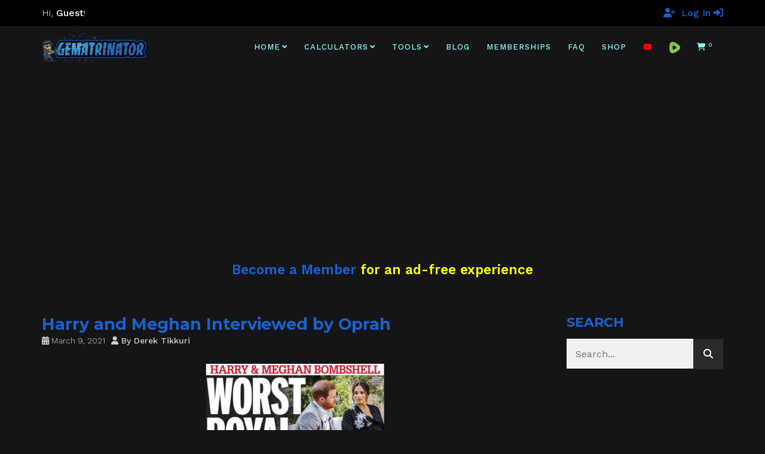

--- FILE ---
content_type: text/html; charset=UTF-8
request_url: https://gematrinator.com/blog/2021/03/09/harry-and-meghan-interviewed-by-oprah
body_size: 28295
content:

<!DOCTYPE html>
<!--[if lt IE 7 ]><html class="ie ie6" lang="en-US" dir="ltr" prefix="og: https://ogp.me/ns#"> <![endif]-->
<!--[if IE 7 ]><html class="ie ie7" lang="en-US" dir="ltr" prefix="og: https://ogp.me/ns#"> <![endif]-->
<!--[if IE 8 ]><html class="ie ie8" lang="en-US" dir="ltr" prefix="og: https://ogp.me/ns#"> <![endif]-->
<!--[if (gte IE 9)|!(IE)]><!--><html lang="en-US" dir="ltr" prefix="og: https://ogp.me/ns#"> <!--<![endif]-->
<head>
	<!-- Basic Page Needs
  ================================================== -->
	<meta charset="UTF-8">

	<!-- Mobile Specific Metas
  ================================================== -->

	<meta name="viewport" content="width=device-width, initial-scale=1, maximum-scale=1">

	<!--[if lt IE 9]>
		<script src="//html5shim.googlecode.com/svn/trunk/html5.js"></script>
	<![endif]-->


<!-- Search Engine Optimization by Rank Math PRO - https://rankmath.com/ -->
<title>Harry and Meghan Interviewed by Oprah - Gematrinator 85</title>
<meta name="description" content="This interview aired on March 7th, written&nbsp;3/7. Harry and Meghan, who were born&nbsp;37 months apart, are the Duke and Duchess of Sussex."/>
<meta name="robots" content="follow, index, max-snippet:-1, max-video-preview:-1, max-image-preview:large"/>
<link rel="canonical" href="https://gematrinator.com/blog/2021/03/09/harry-and-meghan-interviewed-by-oprah" />
<meta property="og:locale" content="en_US" />
<meta property="og:type" content="article" />
<meta property="og:title" content="Harry and Meghan Interviewed by Oprah - Gematrinator 85" />
<meta property="og:description" content="This interview aired on March 7th, written&nbsp;3/7. Harry and Meghan, who were born&nbsp;37 months apart, are the Duke and Duchess of Sussex." />
<meta property="og:url" content="https://gematrinator.com/blog/2021/03/09/harry-and-meghan-interviewed-by-oprah" />
<meta property="og:site_name" content="Gematrinator 85" />
<meta property="article:section" content="News by the Numbers" />
<meta property="og:updated_time" content="2022-09-23T09:19:09-05:00" />
<meta property="og:image" content="https://gematrinator.com/wp-content/uploads/2022/05/RoyalCrisis.png" />
<meta property="og:image:secure_url" content="https://gematrinator.com/wp-content/uploads/2022/05/RoyalCrisis.png" />
<meta property="og:image:width" content="410" />
<meta property="og:image:height" content="391" />
<meta property="og:image:alt" content="Harry and Meghan Interviewed by Oprah" />
<meta property="og:image:type" content="image/png" />
<meta property="article:published_time" content="2021-03-09T17:50:49-06:00" />
<meta property="article:modified_time" content="2022-09-23T09:19:09-05:00" />
<meta name="twitter:card" content="summary_large_image" />
<meta name="twitter:title" content="Harry and Meghan Interviewed by Oprah - Gematrinator 85" />
<meta name="twitter:description" content="This interview aired on March 7th, written&nbsp;3/7. Harry and Meghan, who were born&nbsp;37 months apart, are the Duke and Duchess of Sussex." />
<meta name="twitter:creator" content="@gematrinator" />
<meta name="twitter:image" content="https://gematrinator.com/wp-content/uploads/2022/05/RoyalCrisis.png" />
<meta name="twitter:label1" content="Written by" />
<meta name="twitter:data1" content="Derek Tikkuri" />
<meta name="twitter:label2" content="Time to read" />
<meta name="twitter:data2" content="2 minutes" />
<script type="application/ld+json" class="rank-math-schema-pro">{"@context":"https://schema.org","@graph":[{"@type":"Organization","@id":"https://gematrinator.com/#organization","name":"Gematrinator 85","url":"https://gematrinator.com","logo":{"@type":"ImageObject","@id":"https://gematrinator.com/#logo","url":"https://gematrinator.com/wp-content/uploads/2022/10/gematrinator-logo-square.jpg","contentUrl":"https://gematrinator.com/wp-content/uploads/2022/10/gematrinator-logo-square.jpg","caption":"Gematrinator 85","inLanguage":"en-US","width":"776","height":"776"}},{"@type":"WebSite","@id":"https://gematrinator.com/#website","url":"https://gematrinator.com","name":"Gematrinator 85","publisher":{"@id":"https://gematrinator.com/#organization"},"inLanguage":"en-US"},{"@type":"ImageObject","@id":"https://gematrinator.com/wp-content/uploads/2022/05/RoyalCrisis.png","url":"https://gematrinator.com/wp-content/uploads/2022/05/RoyalCrisis.png","width":"410","height":"391","inLanguage":"en-US"},{"@type":"WebPage","@id":"https://gematrinator.com/blog/2021/03/09/harry-and-meghan-interviewed-by-oprah#webpage","url":"https://gematrinator.com/blog/2021/03/09/harry-and-meghan-interviewed-by-oprah","name":"Harry and Meghan Interviewed by Oprah - Gematrinator 85","datePublished":"2021-03-09T17:50:49-06:00","dateModified":"2022-09-23T09:19:09-05:00","isPartOf":{"@id":"https://gematrinator.com/#website"},"primaryImageOfPage":{"@id":"https://gematrinator.com/wp-content/uploads/2022/05/RoyalCrisis.png"},"inLanguage":"en-US"},{"@type":"Person","@id":"https://gematrinator.com/author/derek-gematrinator","name":"Derek Tikkuri","url":"https://gematrinator.com/author/derek-gematrinator","image":{"@type":"ImageObject","@id":"https://secure.gravatar.com/avatar/c7dc77d331d407286bddd98454c752e679961efc8cdc2dba296de42a5a18245c?s=96&amp;d=mm&amp;r=g","url":"https://secure.gravatar.com/avatar/c7dc77d331d407286bddd98454c752e679961efc8cdc2dba296de42a5a18245c?s=96&amp;d=mm&amp;r=g","caption":"Derek Tikkuri","inLanguage":"en-US"},"sameAs":["https://gematrinator.com","https://twitter.com/gematrinator"],"worksFor":{"@id":"https://gematrinator.com/#organization"}},{"@type":"NewsArticle","headline":"Harry and Meghan Interviewed by Oprah - Gematrinator 85","datePublished":"2021-03-09T17:50:49-06:00","dateModified":"2022-09-23T09:19:09-05:00","articleSection":"News by the Numbers","author":{"@id":"https://gematrinator.com/author/derek-gematrinator","name":"Derek Tikkuri"},"publisher":{"@id":"https://gematrinator.com/#organization"},"description":"This interview aired on March 7th, written&nbsp;3/7. Harry and Meghan, who were born&nbsp;37 months apart, are the Duke and Duchess of Sussex.","copyrightYear":"2022","copyrightHolder":{"@id":"https://gematrinator.com/#organization"},"name":"Harry and Meghan Interviewed by Oprah - Gematrinator 85","@id":"https://gematrinator.com/blog/2021/03/09/harry-and-meghan-interviewed-by-oprah#richSnippet","isPartOf":{"@id":"https://gematrinator.com/blog/2021/03/09/harry-and-meghan-interviewed-by-oprah#webpage"},"image":{"@id":"https://gematrinator.com/wp-content/uploads/2022/05/RoyalCrisis.png"},"inLanguage":"en-US","mainEntityOfPage":{"@id":"https://gematrinator.com/blog/2021/03/09/harry-and-meghan-interviewed-by-oprah#webpage"}}]}</script>
<!-- /Rank Math WordPress SEO plugin -->

<link rel='dns-prefetch' href='//fonts.googleapis.com' />
<link rel="alternate" type="application/rss+xml" title="Gematrinator 85 &raquo; Feed" href="https://gematrinator.com/feed" />
<link rel="alternate" type="application/rss+xml" title="Gematrinator 85 &raquo; Comments Feed" href="https://gematrinator.com/comments/feed" />
<link rel="alternate" title="oEmbed (JSON)" type="application/json+oembed" href="https://gematrinator.com/wp-json/oembed/1.0/embed?url=https%3A%2F%2Fgematrinator.com%2Fblog%2F2021%2F03%2F09%2Fharry-and-meghan-interviewed-by-oprah" />
<link rel="alternate" title="oEmbed (XML)" type="text/xml+oembed" href="https://gematrinator.com/wp-json/oembed/1.0/embed?url=https%3A%2F%2Fgematrinator.com%2Fblog%2F2021%2F03%2F09%2Fharry-and-meghan-interviewed-by-oprah&#038;format=xml" />
<style id='wp-img-auto-sizes-contain-inline-css' type='text/css'>
img:is([sizes=auto i],[sizes^="auto," i]){contain-intrinsic-size:3000px 1500px}
/*# sourceURL=wp-img-auto-sizes-contain-inline-css */
</style>
<link rel='stylesheet' id='cfw-blocks-styles-css' href='https://gematrinator.com/wp-content/plugins/checkout-for-woocommerce/build/css/blocks-styles.css?ver=a1d32077b0abb8a3a7f2a2a546cab77c' type='text/css' media='all' />
<style id='wp-emoji-styles-inline-css' type='text/css'>

	img.wp-smiley, img.emoji {
		display: inline !important;
		border: none !important;
		box-shadow: none !important;
		height: 1em !important;
		width: 1em !important;
		margin: 0 0.07em !important;
		vertical-align: -0.1em !important;
		background: none !important;
		padding: 0 !important;
	}
/*# sourceURL=wp-emoji-styles-inline-css */
</style>
<style id='wp-block-library-inline-css' type='text/css'>
:root{--wp-block-synced-color:#7a00df;--wp-block-synced-color--rgb:122,0,223;--wp-bound-block-color:var(--wp-block-synced-color);--wp-editor-canvas-background:#ddd;--wp-admin-theme-color:#007cba;--wp-admin-theme-color--rgb:0,124,186;--wp-admin-theme-color-darker-10:#006ba1;--wp-admin-theme-color-darker-10--rgb:0,107,160.5;--wp-admin-theme-color-darker-20:#005a87;--wp-admin-theme-color-darker-20--rgb:0,90,135;--wp-admin-border-width-focus:2px}@media (min-resolution:192dpi){:root{--wp-admin-border-width-focus:1.5px}}.wp-element-button{cursor:pointer}:root .has-very-light-gray-background-color{background-color:#eee}:root .has-very-dark-gray-background-color{background-color:#313131}:root .has-very-light-gray-color{color:#eee}:root .has-very-dark-gray-color{color:#313131}:root .has-vivid-green-cyan-to-vivid-cyan-blue-gradient-background{background:linear-gradient(135deg,#00d084,#0693e3)}:root .has-purple-crush-gradient-background{background:linear-gradient(135deg,#34e2e4,#4721fb 50%,#ab1dfe)}:root .has-hazy-dawn-gradient-background{background:linear-gradient(135deg,#faaca8,#dad0ec)}:root .has-subdued-olive-gradient-background{background:linear-gradient(135deg,#fafae1,#67a671)}:root .has-atomic-cream-gradient-background{background:linear-gradient(135deg,#fdd79a,#004a59)}:root .has-nightshade-gradient-background{background:linear-gradient(135deg,#330968,#31cdcf)}:root .has-midnight-gradient-background{background:linear-gradient(135deg,#020381,#2874fc)}:root{--wp--preset--font-size--normal:16px;--wp--preset--font-size--huge:42px}.has-regular-font-size{font-size:1em}.has-larger-font-size{font-size:2.625em}.has-normal-font-size{font-size:var(--wp--preset--font-size--normal)}.has-huge-font-size{font-size:var(--wp--preset--font-size--huge)}.has-text-align-center{text-align:center}.has-text-align-left{text-align:left}.has-text-align-right{text-align:right}.has-fit-text{white-space:nowrap!important}#end-resizable-editor-section{display:none}.aligncenter{clear:both}.items-justified-left{justify-content:flex-start}.items-justified-center{justify-content:center}.items-justified-right{justify-content:flex-end}.items-justified-space-between{justify-content:space-between}.screen-reader-text{border:0;clip-path:inset(50%);height:1px;margin:-1px;overflow:hidden;padding:0;position:absolute;width:1px;word-wrap:normal!important}.screen-reader-text:focus{background-color:#ddd;clip-path:none;color:#444;display:block;font-size:1em;height:auto;left:5px;line-height:normal;padding:15px 23px 14px;text-decoration:none;top:5px;width:auto;z-index:100000}html :where(.has-border-color){border-style:solid}html :where([style*=border-top-color]){border-top-style:solid}html :where([style*=border-right-color]){border-right-style:solid}html :where([style*=border-bottom-color]){border-bottom-style:solid}html :where([style*=border-left-color]){border-left-style:solid}html :where([style*=border-width]){border-style:solid}html :where([style*=border-top-width]){border-top-style:solid}html :where([style*=border-right-width]){border-right-style:solid}html :where([style*=border-bottom-width]){border-bottom-style:solid}html :where([style*=border-left-width]){border-left-style:solid}html :where(img[class*=wp-image-]){height:auto;max-width:100%}:where(figure){margin:0 0 1em}html :where(.is-position-sticky){--wp-admin--admin-bar--position-offset:var(--wp-admin--admin-bar--height,0px)}@media screen and (max-width:600px){html :where(.is-position-sticky){--wp-admin--admin-bar--position-offset:0px}}

/*# sourceURL=wp-block-library-inline-css */
</style><link rel='stylesheet' id='wc-blocks-style-css' href='https://gematrinator.com/wp-content/plugins/woocommerce/assets/client/blocks/wc-blocks.css?ver=wc-10.4.3' type='text/css' media='all' />
<style id='global-styles-inline-css' type='text/css'>
:root{--wp--preset--aspect-ratio--square: 1;--wp--preset--aspect-ratio--4-3: 4/3;--wp--preset--aspect-ratio--3-4: 3/4;--wp--preset--aspect-ratio--3-2: 3/2;--wp--preset--aspect-ratio--2-3: 2/3;--wp--preset--aspect-ratio--16-9: 16/9;--wp--preset--aspect-ratio--9-16: 9/16;--wp--preset--color--black: #000000;--wp--preset--color--cyan-bluish-gray: #abb8c3;--wp--preset--color--white: #ffffff;--wp--preset--color--pale-pink: #f78da7;--wp--preset--color--vivid-red: #cf2e2e;--wp--preset--color--luminous-vivid-orange: #ff6900;--wp--preset--color--luminous-vivid-amber: #fcb900;--wp--preset--color--light-green-cyan: #7bdcb5;--wp--preset--color--vivid-green-cyan: #00d084;--wp--preset--color--pale-cyan-blue: #8ed1fc;--wp--preset--color--vivid-cyan-blue: #0693e3;--wp--preset--color--vivid-purple: #9b51e0;--wp--preset--gradient--vivid-cyan-blue-to-vivid-purple: linear-gradient(135deg,rgb(6,147,227) 0%,rgb(155,81,224) 100%);--wp--preset--gradient--light-green-cyan-to-vivid-green-cyan: linear-gradient(135deg,rgb(122,220,180) 0%,rgb(0,208,130) 100%);--wp--preset--gradient--luminous-vivid-amber-to-luminous-vivid-orange: linear-gradient(135deg,rgb(252,185,0) 0%,rgb(255,105,0) 100%);--wp--preset--gradient--luminous-vivid-orange-to-vivid-red: linear-gradient(135deg,rgb(255,105,0) 0%,rgb(207,46,46) 100%);--wp--preset--gradient--very-light-gray-to-cyan-bluish-gray: linear-gradient(135deg,rgb(238,238,238) 0%,rgb(169,184,195) 100%);--wp--preset--gradient--cool-to-warm-spectrum: linear-gradient(135deg,rgb(74,234,220) 0%,rgb(151,120,209) 20%,rgb(207,42,186) 40%,rgb(238,44,130) 60%,rgb(251,105,98) 80%,rgb(254,248,76) 100%);--wp--preset--gradient--blush-light-purple: linear-gradient(135deg,rgb(255,206,236) 0%,rgb(152,150,240) 100%);--wp--preset--gradient--blush-bordeaux: linear-gradient(135deg,rgb(254,205,165) 0%,rgb(254,45,45) 50%,rgb(107,0,62) 100%);--wp--preset--gradient--luminous-dusk: linear-gradient(135deg,rgb(255,203,112) 0%,rgb(199,81,192) 50%,rgb(65,88,208) 100%);--wp--preset--gradient--pale-ocean: linear-gradient(135deg,rgb(255,245,203) 0%,rgb(182,227,212) 50%,rgb(51,167,181) 100%);--wp--preset--gradient--electric-grass: linear-gradient(135deg,rgb(202,248,128) 0%,rgb(113,206,126) 100%);--wp--preset--gradient--midnight: linear-gradient(135deg,rgb(2,3,129) 0%,rgb(40,116,252) 100%);--wp--preset--font-size--small: 13px;--wp--preset--font-size--medium: 20px;--wp--preset--font-size--large: 36px;--wp--preset--font-size--x-large: 42px;--wp--preset--spacing--20: 0.44rem;--wp--preset--spacing--30: 0.67rem;--wp--preset--spacing--40: 1rem;--wp--preset--spacing--50: 1.5rem;--wp--preset--spacing--60: 2.25rem;--wp--preset--spacing--70: 3.38rem;--wp--preset--spacing--80: 5.06rem;--wp--preset--shadow--natural: 6px 6px 9px rgba(0, 0, 0, 0.2);--wp--preset--shadow--deep: 12px 12px 50px rgba(0, 0, 0, 0.4);--wp--preset--shadow--sharp: 6px 6px 0px rgba(0, 0, 0, 0.2);--wp--preset--shadow--outlined: 6px 6px 0px -3px rgb(255, 255, 255), 6px 6px rgb(0, 0, 0);--wp--preset--shadow--crisp: 6px 6px 0px rgb(0, 0, 0);}:where(.is-layout-flex){gap: 0.5em;}:where(.is-layout-grid){gap: 0.5em;}body .is-layout-flex{display: flex;}.is-layout-flex{flex-wrap: wrap;align-items: center;}.is-layout-flex > :is(*, div){margin: 0;}body .is-layout-grid{display: grid;}.is-layout-grid > :is(*, div){margin: 0;}:where(.wp-block-columns.is-layout-flex){gap: 2em;}:where(.wp-block-columns.is-layout-grid){gap: 2em;}:where(.wp-block-post-template.is-layout-flex){gap: 1.25em;}:where(.wp-block-post-template.is-layout-grid){gap: 1.25em;}.has-black-color{color: var(--wp--preset--color--black) !important;}.has-cyan-bluish-gray-color{color: var(--wp--preset--color--cyan-bluish-gray) !important;}.has-white-color{color: var(--wp--preset--color--white) !important;}.has-pale-pink-color{color: var(--wp--preset--color--pale-pink) !important;}.has-vivid-red-color{color: var(--wp--preset--color--vivid-red) !important;}.has-luminous-vivid-orange-color{color: var(--wp--preset--color--luminous-vivid-orange) !important;}.has-luminous-vivid-amber-color{color: var(--wp--preset--color--luminous-vivid-amber) !important;}.has-light-green-cyan-color{color: var(--wp--preset--color--light-green-cyan) !important;}.has-vivid-green-cyan-color{color: var(--wp--preset--color--vivid-green-cyan) !important;}.has-pale-cyan-blue-color{color: var(--wp--preset--color--pale-cyan-blue) !important;}.has-vivid-cyan-blue-color{color: var(--wp--preset--color--vivid-cyan-blue) !important;}.has-vivid-purple-color{color: var(--wp--preset--color--vivid-purple) !important;}.has-black-background-color{background-color: var(--wp--preset--color--black) !important;}.has-cyan-bluish-gray-background-color{background-color: var(--wp--preset--color--cyan-bluish-gray) !important;}.has-white-background-color{background-color: var(--wp--preset--color--white) !important;}.has-pale-pink-background-color{background-color: var(--wp--preset--color--pale-pink) !important;}.has-vivid-red-background-color{background-color: var(--wp--preset--color--vivid-red) !important;}.has-luminous-vivid-orange-background-color{background-color: var(--wp--preset--color--luminous-vivid-orange) !important;}.has-luminous-vivid-amber-background-color{background-color: var(--wp--preset--color--luminous-vivid-amber) !important;}.has-light-green-cyan-background-color{background-color: var(--wp--preset--color--light-green-cyan) !important;}.has-vivid-green-cyan-background-color{background-color: var(--wp--preset--color--vivid-green-cyan) !important;}.has-pale-cyan-blue-background-color{background-color: var(--wp--preset--color--pale-cyan-blue) !important;}.has-vivid-cyan-blue-background-color{background-color: var(--wp--preset--color--vivid-cyan-blue) !important;}.has-vivid-purple-background-color{background-color: var(--wp--preset--color--vivid-purple) !important;}.has-black-border-color{border-color: var(--wp--preset--color--black) !important;}.has-cyan-bluish-gray-border-color{border-color: var(--wp--preset--color--cyan-bluish-gray) !important;}.has-white-border-color{border-color: var(--wp--preset--color--white) !important;}.has-pale-pink-border-color{border-color: var(--wp--preset--color--pale-pink) !important;}.has-vivid-red-border-color{border-color: var(--wp--preset--color--vivid-red) !important;}.has-luminous-vivid-orange-border-color{border-color: var(--wp--preset--color--luminous-vivid-orange) !important;}.has-luminous-vivid-amber-border-color{border-color: var(--wp--preset--color--luminous-vivid-amber) !important;}.has-light-green-cyan-border-color{border-color: var(--wp--preset--color--light-green-cyan) !important;}.has-vivid-green-cyan-border-color{border-color: var(--wp--preset--color--vivid-green-cyan) !important;}.has-pale-cyan-blue-border-color{border-color: var(--wp--preset--color--pale-cyan-blue) !important;}.has-vivid-cyan-blue-border-color{border-color: var(--wp--preset--color--vivid-cyan-blue) !important;}.has-vivid-purple-border-color{border-color: var(--wp--preset--color--vivid-purple) !important;}.has-vivid-cyan-blue-to-vivid-purple-gradient-background{background: var(--wp--preset--gradient--vivid-cyan-blue-to-vivid-purple) !important;}.has-light-green-cyan-to-vivid-green-cyan-gradient-background{background: var(--wp--preset--gradient--light-green-cyan-to-vivid-green-cyan) !important;}.has-luminous-vivid-amber-to-luminous-vivid-orange-gradient-background{background: var(--wp--preset--gradient--luminous-vivid-amber-to-luminous-vivid-orange) !important;}.has-luminous-vivid-orange-to-vivid-red-gradient-background{background: var(--wp--preset--gradient--luminous-vivid-orange-to-vivid-red) !important;}.has-very-light-gray-to-cyan-bluish-gray-gradient-background{background: var(--wp--preset--gradient--very-light-gray-to-cyan-bluish-gray) !important;}.has-cool-to-warm-spectrum-gradient-background{background: var(--wp--preset--gradient--cool-to-warm-spectrum) !important;}.has-blush-light-purple-gradient-background{background: var(--wp--preset--gradient--blush-light-purple) !important;}.has-blush-bordeaux-gradient-background{background: var(--wp--preset--gradient--blush-bordeaux) !important;}.has-luminous-dusk-gradient-background{background: var(--wp--preset--gradient--luminous-dusk) !important;}.has-pale-ocean-gradient-background{background: var(--wp--preset--gradient--pale-ocean) !important;}.has-electric-grass-gradient-background{background: var(--wp--preset--gradient--electric-grass) !important;}.has-midnight-gradient-background{background: var(--wp--preset--gradient--midnight) !important;}.has-small-font-size{font-size: var(--wp--preset--font-size--small) !important;}.has-medium-font-size{font-size: var(--wp--preset--font-size--medium) !important;}.has-large-font-size{font-size: var(--wp--preset--font-size--large) !important;}.has-x-large-font-size{font-size: var(--wp--preset--font-size--x-large) !important;}
/*# sourceURL=global-styles-inline-css */
</style>

<style id='classic-theme-styles-inline-css' type='text/css'>
/*! This file is auto-generated */
.wp-block-button__link{color:#fff;background-color:#32373c;border-radius:9999px;box-shadow:none;text-decoration:none;padding:calc(.667em + 2px) calc(1.333em + 2px);font-size:1.125em}.wp-block-file__button{background:#32373c;color:#fff;text-decoration:none}
/*# sourceURL=/wp-includes/css/classic-themes.min.css */
</style>
<style id='woocommerce-inline-inline-css' type='text/css'>
.woocommerce form .form-row .required { visibility: visible; }
.woocommerce form .form-row .required { visibility: visible; }
/*# sourceURL=woocommerce-inline-inline-css */
</style>
<link rel='stylesheet' id='wc-memberships-frontend-css' href='https://gematrinator.com/wp-content/plugins/woocommerce-memberships/assets/css/frontend/wc-memberships-frontend.min.css?ver=1.27.5' type='text/css' media='all' />
<link rel='stylesheet' id='js_composer_front-css' href='https://gematrinator.com/wp-content/plugins/js_composer/assets/css/js_composer.min.css?ver=8.7.2' type='text/css' media='all' />
<link rel='stylesheet' id='cfw-grid-css' href='https://gematrinator.com/wp-content/plugins/checkout-for-woocommerce/build/css/cfw-grid.css?ver=ef24843d51cd22ea8a25e471de760bd0' type='text/css' media='all' />
<link rel='stylesheet' id='cfw-side-cart-styles-css' href='https://gematrinator.com/wp-content/plugins/checkout-for-woocommerce/build/css/side-cart-styles.css?ver=4b509ee18fb30cab09e422c6465808e5' type='text/css' media='all' />
<style id='cfw-side-cart-styles-inline-css' type='text/css'>
:root, body { 
	--cfw-body-background-color: #151518;
	--cfw-body-text-color: #ffffff;
	--cfw-body-font-family: Lato;
	--cfw-heading-font-family: Lato;
	--cfw-header-background-color: #151518;
	--cfw-footer-background-color: #151518;
	--cfw-footer-top-margin: 2em;
	--cfw-cart-summary-background-color: #151518;
	--cfw-cart-summary-mobile-background-color: #151518;
	--cfw-cart-summary-text-color: #ffffff;
	--cfw-cart-summary-link-color: #1862cf;
	--cfw-header-text-color: #ffffff;
	--cfw-footer-text-color: #ffffff;
	--cfw-body-link-color: #1862cf;
	--cfw-buttons-primary-background-color: #1862cf;
	--cfw-buttons-primary-text-color: #ffffff;
	--cfw-buttons-primary-hover-background-color: #4870ad;
	--cfw-buttons-primary-hover-text-color: #ffffff;
	--cfw-buttons-secondary-background-color: #656565;
	--cfw-buttons-secondary-text-color: #ffffff;
	--cfw-buttons-secondary-hover-background-color: #3c3c3c;
	--cfw-buttons-secondary-hover-text-color: #ffffff;
	--cfw-cart-summary-item-quantity-background-color: #ececec;
	--cfw-cart-summary-item-quantity-text-color: #f7f7f7;
	--cfw-breadcrumb-completed-text-color: #ffffff;
	--cfw-breadcrumb-current-text-color: #ffffff;
	--cfw-breadcrumb-next-text-color: #ffffff;
	--cfw-breadcrumb-completed-accent-color: #ffffff;
	--cfw-breadcrumb-current-accent-color: #1862cf;
	--cfw-breadcrumb-next-accent-color: #1862cf;
	--cfw-logo-url: url(https://gematrinator.com/wp-content/uploads/2022/06/gematrinator-logo-no-slogan.png);
	--cfw-side-cart-free-shipping-progress-indicator: #1b254f;
	--cfw-side-cart-free-shipping-progress-background: #f5f5f5;
	--cfw-side-cart-button-bottom-position: 100px;
	--cfw-side-cart-button-right-position: 20px;
	--cfw-side-cart-icon-color: #1862cf;
	--cfw-side-cart-icon-width: 34px;
 }
html { background: var(--cfw-body-background-color) !important; }
body.futurist .cfw-order-status h3, body.futurist .cfw-customer-information h3 {
    color: #1862cf;
}
.futurist .cfw-totals-list table tr.order-total {
    color: #ffffff;
}
body.futurist h4 {
    color:#ffffff;
    font-weight:bold;
}
#cfw.context-thank-you section h6 {
    color:#1862cf;
    font-weight: bold;
}
.cfw-totals-list table tr.order-total{
    border-top: #ffffff solid 2px;
}
body.futurist h3 {
    color: #1862cf;
}
.cfw-review-pane li .cfw-review-pane-content {
    color: #ffffff;
}
.cfw-review-pane li .cfw-review-pane-label {
    color: #ffffff;
    font-weight: bold;
}
body.futurist .cfw-radio-reveal-title,
#stripe-payment-data, 
#wc-stripe-cc-form label,
#stripe-payment-data label {
    color: #222222 !important;
}
.cfw-side-cart-quantity-wrap .cfw-side-cart-quantity {
    color: #ffffff;
}
#cfw-side-cart-floating-button .cfw-side-cart-quantity {
    color: #222222;
}
.cfw-totals-list table tr.recurring-totals th {
    color: #1862cf;
}
/* #cfw-customer-info .account-does-not-exist-text{
    display:none;
} */

#cfw-mobile-cart-header #cfw-mobile-total {
    color: #1862cf;
}
#cfw-mobile-cart-header .cfw-cart-summary-label-hide,
#cfw-mobile-cart-header .cfw-cart-summary-label-show {
    color: #ffffff;
}
.cfw-cart-icon,
#cfw-cart-summary-totals .first-payment-date,
#cfw-mobile-cart-summary-totals .first-payment-date {
    color: #1862cf;
}
#cfw-side-cart .cfw-side-cart-contents-header .cfw-side-cart-close-btn svg path {
    stroke: #1862cf !important;
}
.woocommerce-checkout-payment li label, .woocommerce-checkout-payment p {
    color: black;
}
.cfw-mb, .cfw-login-modal-footer span {
    color: black;
}
/*# sourceURL=cfw-side-cart-styles-inline-css */
</style>
<link rel='stylesheet' id='wbc-custom-woocommerce-css-css' href='https://gematrinator.com/wp-content/themes/ninezeroseven/includes/config-woo/woo-custom-styles.css?ver=5.3.9' type='text/css' media='all' />
<link rel='stylesheet' id='wbc-google-fonts-css' href='//fonts.googleapis.com/css?family=Roboto%3A400%2C100%2C300&#038;display=swap&#038;ver=6.9' type='text/css' media='all' />
<link rel='stylesheet' id='wbc-base-css' href='https://gematrinator.com/wp-content/themes/ninezeroseven/assets/css/bootstrap.min.css?ver=5.3.9' type='text/css' media='all' />
<link rel='stylesheet' id='wbc-flexslider-css' href='https://gematrinator.com/wp-content/themes/ninezeroseven/assets/css/flexslider.min.css?ver=5.3.9' type='text/css' media='all' />
<link rel='stylesheet' id='wbc-fancy-lightbox-css' href='https://gematrinator.com/wp-content/themes/ninezeroseven/assets/js/fancy-lightbox/jquery.fancybox.min.css?ver=5.3.9' type='text/css' media='all' />
<link rel='stylesheet' id='wbc-font-awesome-shim-css' href='https://gematrinator.com/wp-content/themes/ninezeroseven/assets/css/font-icons/font-awesome/css/v4-shims.min.css?ver=5.3.9' type='text/css' media='all' />
<link rel='stylesheet' id='wbc-font-font-awesome-css' href='https://gematrinator.com/wp-content/themes/ninezeroseven/assets/css/font-icons/font-awesome/css/all.min.css?ver=5.3.9' type='text/css' media='all' />
<link rel='stylesheet' id='wbc907-animated-css' href='https://gematrinator.com/wp-content/themes/ninezeroseven/assets/css/animate.min.css?ver=5.3.9' type='text/css' media='all' />
<link rel='stylesheet' id='wbc-theme-styles-css' href='https://gematrinator.com/wp-content/themes/ninezeroseven/assets/css/theme-styles.min.css?ver=5.3.9' type='text/css' media='all' />
<link rel='stylesheet' id='wbc-theme-features-css' href='https://gematrinator.com/wp-content/themes/ninezeroseven/assets/css/theme-features.min.css?ver=5.3.9' type='text/css' media='all' />
<link rel='stylesheet' id='style-css' href='https://gematrinator.com/wp-content/themes/ninezeroseven-child/style.css?ver=5.3.9' type='text/css' media='all' />
<link rel='stylesheet' id='redux-google-fonts-wbc907_data-css' href='https://fonts.googleapis.com/css?family=Work+Sans%3A500%2C400%2C300%2C600%7CMontserrat%3A700%2C600&#038;display=swap&#038;ver=6.9' type='text/css' media='all' />
<link rel='stylesheet' id='cfw-google-fonts-css' href='https://fonts.googleapis.com/css2?family=Lato:ital,wght@0,400;1,400;1,700&#038;display=swap' type='text/css' media='all' />
<script type="text/template" id="tmpl-variation-template">
	<div class="woocommerce-variation-description">{{{ data.variation.variation_description }}}</div>
	<div class="woocommerce-variation-price">{{{ data.variation.price_html }}}</div>
	<div class="woocommerce-variation-availability">{{{ data.variation.availability_html }}}</div>
</script>
<script type="text/template" id="tmpl-unavailable-variation-template">
	<p role="alert">Sorry, this product is unavailable. Please choose a different combination.</p>
</script>
<script type="text/javascript" src="https://gematrinator.com/wp-includes/js/jquery/jquery.min.js?ver=3.7.1" id="jquery-core-js"></script>
<script type="text/javascript" src="https://gematrinator.com/wp-includes/js/jquery/jquery-migrate.min.js?ver=3.4.1" id="jquery-migrate-js"></script>
<script type="text/javascript" src="https://gematrinator.com/wp-content/plugins/woocommerce/assets/js/jquery-blockui/jquery.blockUI.min.js?ver=2.7.0-wc.10.4.3" id="wc-jquery-blockui-js" data-wp-strategy="defer"></script>
<script type="text/javascript" id="wc-add-to-cart-js-extra">
/* <![CDATA[ */
var wc_add_to_cart_params = {"ajax_url":"/wp-admin/admin-ajax.php","wc_ajax_url":"/?wc-ajax=%%endpoint%%","i18n_view_cart":"View cart","cart_url":"","is_cart":"","cart_redirect_after_add":"no"};
//# sourceURL=wc-add-to-cart-js-extra
/* ]]> */
</script>
<script type="text/javascript" src="https://gematrinator.com/wp-content/plugins/woocommerce/assets/js/frontend/add-to-cart.min.js?ver=10.4.3" id="wc-add-to-cart-js" data-wp-strategy="defer"></script>
<script type="text/javascript" src="https://gematrinator.com/wp-content/plugins/woocommerce/assets/js/js-cookie/js.cookie.min.js?ver=2.1.4-wc.10.4.3" id="wc-js-cookie-js" defer="defer" data-wp-strategy="defer"></script>
<script type="text/javascript" id="woocommerce-js-extra">
/* <![CDATA[ */
var woocommerce_params = {"ajax_url":"/wp-admin/admin-ajax.php","wc_ajax_url":"/?wc-ajax=%%endpoint%%","i18n_password_show":"Show password","i18n_password_hide":"Hide password"};
//# sourceURL=woocommerce-js-extra
/* ]]> */
</script>
<script type="text/javascript" src="https://gematrinator.com/wp-content/plugins/woocommerce/assets/js/frontend/woocommerce.min.js?ver=10.4.3" id="woocommerce-js" defer="defer" data-wp-strategy="defer"></script>
<script type="text/javascript" src="https://gematrinator.com/wp-content/plugins/js_composer/assets/js/vendors/woocommerce-add-to-cart.js?ver=8.7.2" id="vc_woocommerce-add-to-cart-js-js"></script>
<script type="text/javascript" src="https://gematrinator.com/wp-includes/js/underscore.min.js?ver=1.13.7" id="underscore-js"></script>
<script type="text/javascript" id="wp-util-js-extra">
/* <![CDATA[ */
var _wpUtilSettings = {"ajax":{"url":"/wp-admin/admin-ajax.php"}};
//# sourceURL=wp-util-js-extra
/* ]]> */
</script>
<script type="text/javascript" src="https://gematrinator.com/wp-includes/js/wp-util.min.js?ver=6.9" id="wp-util-js"></script>
<script type="text/javascript" id="wc-add-to-cart-variation-js-extra">
/* <![CDATA[ */
var wc_add_to_cart_variation_params = {"wc_ajax_url":"/?wc-ajax=%%endpoint%%","i18n_no_matching_variations_text":"Sorry, no products matched your selection. Please choose a different combination.","i18n_make_a_selection_text":"Please select some product options before adding this product to your cart.","i18n_unavailable_text":"Sorry, this product is unavailable. Please choose a different combination.","i18n_reset_alert_text":"Your selection has been reset. Please select some product options before adding this product to your cart."};
//# sourceURL=wc-add-to-cart-variation-js-extra
/* ]]> */
</script>
<script type="text/javascript" src="https://gematrinator.com/wp-content/plugins/woocommerce/assets/js/frontend/add-to-cart-variation.min.js?ver=10.4.3" id="wc-add-to-cart-variation-js" defer="defer" data-wp-strategy="defer"></script>
<script type="text/javascript" id="wc-cart-fragments-js-extra">
/* <![CDATA[ */
var wc_cart_fragments_params = {"ajax_url":"/wp-admin/admin-ajax.php","wc_ajax_url":"/?wc-ajax=%%endpoint%%","cart_hash_key":"wc_cart_hash_cf08d0575c625796c0d9212b722f2a1c","fragment_name":"wc_fragments_cf08d0575c625796c0d9212b722f2a1c","request_timeout":"5000"};
//# sourceURL=wc-cart-fragments-js-extra
/* ]]> */
</script>
<script type="text/javascript" src="https://gematrinator.com/wp-content/plugins/woocommerce/assets/js/frontend/cart-fragments.min.js?ver=10.4.3" id="wc-cart-fragments-js" defer="defer" data-wp-strategy="defer"></script>
<script></script><link rel="https://api.w.org/" href="https://gematrinator.com/wp-json/" /><link rel="alternate" title="JSON" type="application/json" href="https://gematrinator.com/wp-json/wp/v2/posts/21298" /><link rel="EditURI" type="application/rsd+xml" title="RSD" href="https://gematrinator.com/xmlrpc.php?rsd" />
<link rel='shortlink' href='https://gematrinator.com/?p=21298' />
<link rel="stylesheet" href="https://site-assets.fontawesome.com/releases/v6.4.2/css/all.css">
<style type="text/css">.site-logo-title img{max-width:175px;}</style>	<noscript><style>.woocommerce-product-gallery{ opacity: 1 !important; }</style></noscript>
	<meta name="generator" content="Powered by WPBakery Page Builder - drag and drop page builder for WordPress."/>
<meta name="generator" content="Powered by Slider Revolution 6.7.40 - responsive, Mobile-Friendly Slider Plugin for WordPress with comfortable drag and drop interface." />
<link rel="icon" href="https://gematrinator.com/wp-content/uploads/2022/06/cropped-gem-512x512-1-32x32.png" sizes="32x32" />
<link rel="icon" href="https://gematrinator.com/wp-content/uploads/2022/06/cropped-gem-512x512-1-192x192.png" sizes="192x192" />
<link rel="apple-touch-icon" href="https://gematrinator.com/wp-content/uploads/2022/06/cropped-gem-512x512-1-180x180.png" />
<meta name="msapplication-TileImage" content="https://gematrinator.com/wp-content/uploads/2022/06/cropped-gem-512x512-1-270x270.png" />
<script>function setREVStartSize(e){
			//window.requestAnimationFrame(function() {
				window.RSIW = window.RSIW===undefined ? window.innerWidth : window.RSIW;
				window.RSIH = window.RSIH===undefined ? window.innerHeight : window.RSIH;
				try {
					var pw = document.getElementById(e.c).parentNode.offsetWidth,
						newh;
					pw = pw===0 || isNaN(pw) || (e.l=="fullwidth" || e.layout=="fullwidth") ? window.RSIW : pw;
					e.tabw = e.tabw===undefined ? 0 : parseInt(e.tabw);
					e.thumbw = e.thumbw===undefined ? 0 : parseInt(e.thumbw);
					e.tabh = e.tabh===undefined ? 0 : parseInt(e.tabh);
					e.thumbh = e.thumbh===undefined ? 0 : parseInt(e.thumbh);
					e.tabhide = e.tabhide===undefined ? 0 : parseInt(e.tabhide);
					e.thumbhide = e.thumbhide===undefined ? 0 : parseInt(e.thumbhide);
					e.mh = e.mh===undefined || e.mh=="" || e.mh==="auto" ? 0 : parseInt(e.mh,0);
					if(e.layout==="fullscreen" || e.l==="fullscreen")
						newh = Math.max(e.mh,window.RSIH);
					else{
						e.gw = Array.isArray(e.gw) ? e.gw : [e.gw];
						for (var i in e.rl) if (e.gw[i]===undefined || e.gw[i]===0) e.gw[i] = e.gw[i-1];
						e.gh = e.el===undefined || e.el==="" || (Array.isArray(e.el) && e.el.length==0)? e.gh : e.el;
						e.gh = Array.isArray(e.gh) ? e.gh : [e.gh];
						for (var i in e.rl) if (e.gh[i]===undefined || e.gh[i]===0) e.gh[i] = e.gh[i-1];
											
						var nl = new Array(e.rl.length),
							ix = 0,
							sl;
						e.tabw = e.tabhide>=pw ? 0 : e.tabw;
						e.thumbw = e.thumbhide>=pw ? 0 : e.thumbw;
						e.tabh = e.tabhide>=pw ? 0 : e.tabh;
						e.thumbh = e.thumbhide>=pw ? 0 : e.thumbh;
						for (var i in e.rl) nl[i] = e.rl[i]<window.RSIW ? 0 : e.rl[i];
						sl = nl[0];
						for (var i in nl) if (sl>nl[i] && nl[i]>0) { sl = nl[i]; ix=i;}
						var m = pw>(e.gw[ix]+e.tabw+e.thumbw) ? 1 : (pw-(e.tabw+e.thumbw)) / (e.gw[ix]);
						newh =  (e.gh[ix] * m) + (e.tabh + e.thumbh);
					}
					var el = document.getElementById(e.c);
					if (el!==null && el) el.style.height = newh+"px";
					el = document.getElementById(e.c+"_wrapper");
					if (el!==null && el) {
						el.style.height = newh+"px";
						el.style.display = "block";
					}
				} catch(e){
					console.log("Failure at Presize of Slider:" + e)
				}
			//});
		  };</script>
<style type="text/css" title="dynamic-css" class="options-output">.wbc-loader-color,.wbc-loader div .wbc-loader-child-color,.wbc-loader div .wbc-loader-child-color-before:before,.wpb-js-composer .vc_tta-color-wbc-theme-primary-color.vc_tta-style-flat .vc_tta-tab.vc_active > a,.wpb-js-composer .vc_general.vc_tta-color-wbc-theme-primary-color.vc_tta-style-flat .vc_tta-tab > a,.wpb-js-composer .vc_tta-color-wbc-theme-primary-color.vc_tta-style-flat.vc_tta-tabs .vc_tta-panels, .wpb-js-composer .vc_tta-color-wbc-theme-primary-color.vc_tta-style-classic .vc_tta-tab > a,.wpb-js-composer .vc_tta-color-wbc-theme-primary-color .vc_tta-panel .vc_tta-panel-heading,.wbc-icon-box:hover .wbc-icon-style-4 .wbc-icon,.wbc-icon-style-4:hover .wbc-icon,.wbc-icon-box:hover .wbc-icon-style-3 .wbc-icon,.wbc-icon-style-2 .wbc-icon,.wbc-icon-style-3:hover .wbc-icon,.wbc-price-table .plan-cost::before, .wbc-price-table .plan-cost::after, .wbc-price-table .plan-head,.wbc-service:hover .wbc-hr,.top-extra-bar, .btn-primary,.item-link-overlay,.quote-format, a.link-format,.flex-direction-nav .flex-prev, .flex-direction-nav .flex-next,.flex-direction-nav .flex-prev, .flex-direction-nav .flex-next,.wbc-icon.icon-background,input[type="submit"],.widget_tag_cloud a,.wbc-pagination a, .wbc-pagination span,.wbc-pager a,.wbc-backtotop-button,.single-product div.product .woocommerce-product-gallery .woocommerce-product-gallery__trigger:hover,.single-product div.product .woocommerce-product-gallery .woocommerce-product-gallery__trigger,.woocommerce span.onsale,.woocommerce #respond input#submit, .woocommerce a.button, .woocommerce button.button, .woocommerce input.button{background-color:#1862cf;}.wpb-js-composer .vc_tta-color-wbc-theme-primary-color.vc_tta-style-classic .vc_tta-tab > a,.wpb-js-composer .vc_tta-color-wbc-theme-primary-color .vc_tta-panel .vc_tta-panel-heading,.wbc-icon-style-1:hover,.wbc-icon-box:hover .wbc-icon-style-1,.wbc-icon-style-2,.wbc-icon-style-3,.wbc-icon.icon-outline,.top-extra-bar, .btn-primary,input[type="submit"],.wbc-pagination a:hover, .wbc-pagination span:hover,.wbc-pagination .current,.wbc-pager a:hover,.wc-tabs li.active a,.single-product div.product .woocommerce-product-gallery .woocommerce-product-gallery__trigger:hover,.woocommerce #respond input#submit, .woocommerce a.button, .woocommerce button.button, .woocommerce input.button{border-color:#1862cf;}.primary-menu .wbc_menu > li.current-menu-item > a,.primary-menu .wbc_menu a:hover,.has-transparent-menu .menu-bar-wrapper:not(.is-sticky) .mobile-nav-menu .wbc_menu a:hover,.wbc-icon-box:hover .wbc-icon-style-1 .wbc-icon,.wbc-icon-style-1:hover .wbc-icon, .wbc-icon-box:hover .wbc-icon-style-2 .wbc-icon,.wbc-icon-style-2:hover .wbc-icon,.wbc-icon-style-3 .wbc-icon,.has-transparent-menu .menu-bar-wrapper:not(.is-sticky) .menu-icon:hover, .has-transparent-menu .menu-bar-wrapper:not(.is-sticky) .menu-icon.menu-open, .has-transparent-menu .menu-bar-wrapper:not(.is-sticky) .wbc_menu > li > a:hover, .has-transparent-menu .menu-bar-wrapper:not(.is-sticky) .wbc_menu > li.active > a,.wbc-service:hover .wbc-icon,.wbc-service:hover .service-title,.wbc-content-loader,.mobile-nav-menu .wbc_menu a:hover,.mobile-menu .wbc_menu li.mega-menu ul li a:hover,.menu-icon:hover, .menu-icon.menu-open,a,a:hover,.wbc_menu a:hover, .wbc_menu .active > a, .wbc_menu .current-menu-item > a,.wbc-color,.logo-text a:hover,.entry-title a:hover,.pager li > a, .pager li > a:focus, .pager li > a:hover, .pager li > span,.wbc-backtotop-button:hover,.woocommerce .woocommerce-message:before{color:#1862cf;}.woocommerce .woocommerce-message{border-left-color:#1862cf;}.page-wrapper{background-color:#151518;}.main-content-area{padding-top:60px;padding-bottom:30px;}.button:not(.wbc-arrow-buttons), input[type="submit"]{font-family:"Work Sans",Arial, Helvetica, sans-serif;font-weight:500;font-style:normal;font-size:16px;}.button:not(.wbc-arrow-buttons), input[type="submit"]{padding-top:12px;padding-right:26px;padding-bottom:12px;padding-left:26px;}.flex-direction-nav .flex-prev,.flex-direction-nav .flex-next,.woocommerce #respond input#submit,.woocommerce a.button,.woocommerce button.button,.btn-primary, input[type="submit"], .wbc-pagination a, .wbc-pagination span, .wbc-pagination .current, .wbc-pager a{background-color:#1862cf;}.flex-direction-nav .flex-prev,.flex-direction-nav .flex-next,.woocommerce #respond input#submit,.woocommerce a.button,.woocommerce button.button,.wpb-js-composer .vc_tta-color-wbc-theme-primary-color.vc_tta-style-classic .vc_tta-tab > a, .wpb-js-composer .vc_tta-color-wbc-theme-primary-color .vc_tta-panel .vc_tta-panel-heading, .wbc-icon-style-1:hover, .wbc-icon-box:hover .wbc-icon-style-1, .wbc-icon-style-2, .wbc-icon-style-3, .wbc-icon.icon-outline, .btn-primary, input[type="submit"], .wbc-pagination a:hover, .wbc-pagination span:hover, .wbc-pagination .current, .wbc-pager a:hover{border-color:#1862cf;}.flex-direction-nav a:before,.woocommerce #respond input#submit,.woocommerce a.button,.woocommerce button.button,.btn-primary, input[type="submit"], .wbc-pagination a, .wbc-pagination span, .wbc-pagination .current, .wbc-pager a{color:#ffffff;}.flex-direction-nav .flex-prev:hover,.flex-direction-nav .flex-next:hover,.woocommerce #respond input#submit:hover,.woocommerce a.button:hover,.woocommerce button.button:hover,.wbc-pagination .current,.btn-primary:hover, input[type="submit"]:hover, .wbc-pagination a:hover, .wbc-pagination span:hover, .wbc-pagination .current:hover, .wbc-pager a:hover,.wbc-filter .btn-primary.selected{background-color:#31376b;}.flex-direction-nav .flex-prev:hover,.flex-direction-nav .flex-next:hover,.woocommerce #respond input#submit:hover,.woocommerce a.button:hover,.woocommerce button.button:hover,.wbc-pagination .current,.btn-primary:hover, input[type="submit"]:hover, .wbc-pagination a:hover, .wbc-pagination span:hover, .wbc-pagination .current:hover, .wbc-pager a:hover,.wbc-filter .btn-primary.selected{border-color:#31376b;}.flex-direction-nav a:hover:before,.woocommerce #respond input#submit:hover,.woocommerce a.button:hover,.woocommerce button.button:hover,.wbc-pagination .current,.btn-primary:hover, input[type="submit"]:hover, .wbc-pagination a:hover, .wbc-pagination span:hover, .wbc-pagination .current:hover, .wbc-pager a:hover,.wbc-filter .btn-primary.selected{color:#ffffff;}.menu-bar-wrapper,.menu-bar-wrapper.is-sticky{background-color:#151518;}.header-inner a,.wbc_menu > li > a,.primary-menu .wbc_menu a,.mobile-nav-menu .wbc_menu a{color:#8cfaf3;}.header-inner a:hover,.wbc_menu > li > a:hover,.header-inner .primary-menu .wbc_menu a:hover,.mobile-nav-menu .wbc_menu a:hover{color:#1862cf;}.wbc_menu li.active > a,.mobile-menu .primary-menu .wbc_menu li.active a{color:#1862cf;}.primary-menu .wbc_menu li > ul, .mobile-nav-menu{background-color:#151518;}.primary-menu .wbc_menu ul li a, .mobile-nav-menu .wbc_menu a{border-color:#2a2a2a;}.primary-menu .wbc_menu ul.sub-menu li a,.mobile-nav-menu .wbc_menu a{color:#8cfaf3;}.primary-menu .wbc_menu ul.sub-menu li a:hover,.mobile-nav-menu .wbc_menu a:hover{color:#1862cf;}.mobile-nav-menu,.menu-bar-wrapper.is-sticky .mobile-nav-menu .wbc_menu li > ul{background-color:#151518;}.has-transparent-menu .mobile-menu .menu-bar-wrapper a.menu-icon, .header-bar .menu-icon{color:#47afe5;}.has-transparent-menu .mobile-menu .menu-bar-wrapper a.menu-icon:hover,.header-bar .menu-icon:hover{color:#1862cf;}.has-transparent-menu .menu-bar-wrapper:not(.is-sticky) .mobile-nav-menu .wbc_menu a,.mobile-nav-menu .wbc_menu a,.menu-bar-wrapper.is-sticky .mobile-nav-menu .wbc_menu > li > a,.mobile-nav-menu li.menu-item-has-children i{color:#47afe5;}.has-transparent-menu .menu-bar-wrapper:not(.is-sticky) .wbc_menu > li > a:hover,.has-transparent-menu .menu-bar-wrapper:not(.is-sticky) .mobile-nav-menu .wbc_menu li a:hover,.mobile-nav-menu .wbc_menu a:hover,.menu-bar-wrapper.is-sticky .mobile-nav-menu .wbc_menu > li > a:hover{color:#1862cf;}.mobile-nav-menu .wbc_menu a,.menu-bar-wrapper.is-sticky .mobile-nav-menu .wbc_menu ul li a{border-color:#2a2a2a;}.side-bar .widget .widget-title, .side-bar .widget .widgettitle{font-family:Montserrat,Arial, Helvetica, sans-serif;font-weight:700;font-style:normal;font-size:22px;margin-bottom:15px;}.side-bar .widget, .side-bar .widget{font-family:"Work Sans",Arial, Helvetica, sans-serif;font-weight:400;font-style:normal;font-size:14px;margin-bottom:30px;}.side-bar .widget a, .side-bar .widget a{color:#ffffff;}.side-bar .widget a:hover, .side-bar .widget a:hover{color:#1862cf;}.side-bar .widget ul li{border-bottom-color:rgba(255,255,255,0.1);}.main-footer{background-color:#151518;}.main-footer .widgets-area h4{font-family:Montserrat,Arial, Helvetica, sans-serif;font-weight:700;font-style:normal;font-size:22px;margin-bottom:15px;}.main-footer .widgets-area .widget{font-family:"Work Sans",Arial, Helvetica, sans-serif;font-weight:400;font-style:normal;font-size:14px;margin-bottom:30px;}.main-footer{color:#cccccc;}.main-footer .widgets-area .wbc-recent-post-widget h6 a{color:#ffffff;}.main-footer .widgets-area h4{color:#ffffff;}.main-footer a{color:#cccccc;}.main-footer a:hover{color:#1862cf;}.bottom-band,body{background-color:#000000;}.bottom-band{color:#cccccc;}.bottom-band a{color:#cccccc;}.bottom-band a:hover{color:#1862cf;}body{font-family:"Work Sans",Arial, Helvetica, sans-serif;font-weight:300;font-style:normal;color:#ffffff;font-size:16px;}.wbc_menu > li > a,.mobile-nav-menu .wbc_menu a{font-family:"Work Sans",Arial, Helvetica, sans-serif;font-weight:600;font-style:normal;font-size:13px;}.wbc_menu ul li a,.mobile-nav-menu .wbc_menu a{font-family:"Work Sans",Arial, Helvetica, sans-serif;font-weight:500;font-style:normal;font-size:14px;}.mobile-nav-menu .wbc_menu a{font-family:"Work Sans",Arial, Helvetica, sans-serif;font-weight:600;font-style:normal;font-size:16px;}h1{font-family:Montserrat,Arial, Helvetica, sans-serif;font-weight:700;font-style:normal;color:#1862cf;}h2{font-family:Montserrat,Arial, Helvetica, sans-serif;font-weight:700;font-style:normal;color:#1862cf;}h3{font-family:Montserrat,Arial, Helvetica, sans-serif;font-weight:600;font-style:normal;color:#1862cf;}h4{font-family:Montserrat,Arial, Helvetica, sans-serif;font-weight:600;font-style:normal;color:#1862cf;}h5{font-family:Montserrat,Arial, Helvetica, sans-serif;font-weight:600;font-style:normal;color:#1862cf;}h6{font-family:Montserrat,Arial, Helvetica, sans-serif;font-weight:600;font-style:normal;color:#1862cf;}.special-heading-1{font-family:Montserrat,Arial, Helvetica, sans-serif;font-weight:700;font-style:normal;}.special-heading-2{font-family:Montserrat,Arial, Helvetica, sans-serif;font-weight:600;font-style:normal;}.special-heading-3{font-family:Montserrat,Arial, Helvetica, sans-serif;font-weight:600;font-style:normal;}.special-heading-4{font-family:"Work Sans",Arial, Helvetica, sans-serif;font-weight:400;font-style:normal;}div.wbc-backtotop-button{background-color:#3789c9;}div.wbc-backtotop-button:hover{background-color:#2e67b1;}div.wbc-backtotop-button{color:#ffffff;}div.wbc-backtotop-button:hover{color:#ffffff;}.select2-container--default .select2-selection--single .select2-selection__rendered{line-height:50px;}.select2-container--default .select2-selection--single .select2-selection__rendered,.select2-container .select2-selection--single,input[type="text"],input[type="tel"], input[type="password"], input[type="email"], input[type="search"], select{height:50px;}.select2-container--default .select2-selection--single,input[type="tel"],input[type="text"], input[type="password"], input[type="email"], input[type="search"], select,textarea{background-color:#f0f0f0;}.select2-container--default .select2-selection--single,input[type="text"], input[type="password"],input[type="tel"], input[type="email"], input[type="search"], select,textarea{border-color:#f0f0f0;}.wbc-select-wrap .wbc-select-arrow{border-left-color:#f0f0f0;}.select2-container--default .select2-selection--single .select2-selection__rendered,.wpcf7-checkbox,input[type="tel"], input[type="text"], input[type="password"], input[type="email"], input[type="search"], select,textarea{color:#5a5a5a;}form label,.wpcf7-checkbox{color:#ffffff;}</style><style type="text/css">@media (max-width: 991px) {.primary-menu{display: none;}.menu-icon{display: block;}}</style>
<style type="text/css">.site-logo-title.logo-text,.primary-menu .wbc_menu > li{line-height:70px;}.site-logo-title.has-logo{height:70px;}.header-inner{min-height:70px;}</style>
<style type="text/css">.wbc-backtotop-button{width:48px;height:48px;}.wbc-backtotop-button .wbc-font-icon{line-height:48px}.wbc-backtotop-button{border-radius:30px;}.wbc-backtotop-button .wbc-font-icon{font-size:24px;}</style><noscript><style> .wpb_animate_when_almost_visible { opacity: 1; }</style></noscript><!-- Google Tag Manager -->
<script>(function(w,d,s,l,i){w[l]=w[l]||[];w[l].push({'gtm.start':
new Date().getTime(),event:'gtm.js'});var f=d.getElementsByTagName(s)[0],
j=d.createElement(s),dl=l!='dataLayer'?'&l='+l:'';j.async=true;j.src=
'https://www.googletagmanager.com/gtm.js?id='+i+dl;f.parentNode.insertBefore(j,f);
})(window,document,'script','dataLayer','GTM-W94C6CS');</script>
<!-- End Google Tag Manager -->

<!-- Global site tag (gtag.js) - Google Analytics -->
<script async src="https://www.googletagmanager.com/gtag/js?id=UA-126828913-1"></script>
<script>
  window.dataLayer = window.dataLayer || [];
  function gtag(){dataLayer.push(arguments);}
  gtag('js', new Date());

  gtag('config', 'UA-126828913-1');
</script>
<script async src='https://pagead2.googlesyndication.com/pagead/js/adsbygoogle.js?client=ca-pub-7097166518621671' crossorigin='anonymous'></script><link rel='stylesheet' href='https://gematrinator.com/wp-content/themes/ninezeroseven-child/ads.css' type='text/css' media='all' />
<link rel='stylesheet' id='wc-stripe-blocks-checkout-style-css' href='https://gematrinator.com/wp-content/plugins/woocommerce-gateway-stripe/build/upe-blocks.css?ver=5149cca93b0373758856' type='text/css' media='all' />
<link rel='stylesheet' id='rs-plugin-settings-css' href='//gematrinator.com/wp-content/plugins/revslider/sr6/assets/css/rs6.css?ver=6.7.40' type='text/css' media='all' />
<style id='rs-plugin-settings-inline-css' type='text/css'>
#rs-demo-id {}
/*# sourceURL=rs-plugin-settings-inline-css */
</style>
</head>

<body data-rsssl=1 class="wp-singular post-template-default single single-post postid-21298 single-format-standard wp-theme-ninezeroseven wp-child-theme-ninezeroseven-child theme-ninezeroseven wbc-core-ver-3-4 woocommerce-no-js logged-out not-member wbc-noselect-wrap fancy-lightbox has-fixed-menu wpb-js-composer js-comp-ver-8.7.2 vc_responsive">
	
	<!-- Google Tag Manager (noscript) -->
<noscript><iframe src="https://www.googletagmanager.com/ns.html?id=GTM-W94C6CS"
height="0" width="0" style="display:none;visibility:hidden"></iframe></noscript>
<!-- End Google Tag Manager (noscript) -->
		
	<!-- Up Anchor -->
	<span class="anchor-link wbc907-top" id="up"></span>

	
<div class="user-header">
	<div class="container">
		<div class="row">
			<div class="vc_col-sm-6 vc_col-xs-4 hello">
				<div class="user-greeting">
											Hi, <span class="user">Guest</span>!
									</div>
			</div>
			<div class="vc_col-sm-6 vc_col-xs-8 links">
				<ul class="user-menu">
											<li class="menu-item join">
							<a title="Join Now" href="https://gematrinator.com/memberships"><i class="fas fa-user-plus"></i></a>
						</li>
						<li class="menu-item login">
							<a title="Log In" href="javascript:;" data-fancybox data-src="#gem-login" style="font-weight: 500;">Log In <i class="fas fa-sign-in-alt"></i></a>
						</li>
									</ul>
			</div>
		</div>
	</div>
</div>

<!-- Begin Header -->
    <header class="elastic-enabled wbc-sticky wbc-mobile-visible-at header-bar mobile-menu" data-menu-height="70" data-scroll-height="50">


      
      <div class="menu-bar-wrapper">
        <div class="container">
          <div class="header-inner">

            <div class="site-logo-title has-logo"><a href="https://gematrinator.com/"><img class="wbc-main-logo" src="https://gematrinator.com/wp-content/uploads/2022/06/gematrinator-logo-no-slogan.png" alt="Gematrinator 85"><img class="wbc-alt-logo" src="https://gematrinator.com/wp-content/uploads/2022/06/gematrinator-logo-no-slogan.png" alt="Gematrinator 85"></a></div><!-- ./site-logo-title --><nav id="wbc9-main" class="primary-menu"><ul id="main-menu" class="wbc_menu"><li id="menu-item-25" class="menu-item menu-item-type-post_type menu-item-object-page menu-item-home menu-item-has-children menu-item-25"><a href="https://gematrinator.com/">Home</a>
<ul class="sub-menu">
	<li id="menu-item-92541" class="menu-item menu-item-type-post_type menu-item-object-page menu-item-92541"><a href="https://gematrinator.com/about">About</a></li>
</ul>
</li>
<li id="menu-item-95624" class="tools menu-item menu-item-type-custom menu-item-object-custom menu-item-has-children menu-item-95624"><a href="#">Calculators</a>
<ul class="sub-menu">
	<li id="menu-item-71" class="menu-item menu-item-type-post_type menu-item-object-page menu-item-71"><a href="https://gematrinator.com/calculator"><i class="wbc-font-icon fas fa-calculator"></i> <span class="menuSubText">Calculator</span></a></li>
	<li id="menu-item-191277" class="menu-item menu-item-type-post_type menu-item-object-page menu-item-191277"><a target="_blank" href="https://gematrinator.com/astronumeric"><i class="fa-solid fa-star"></i> <span class="menuSubText">AstroNumeric</span></a></li>
	<li id="menu-item-95626" class="menu-item menu-item-type-custom menu-item-object-custom menu-item-95626"><a href="/calculator?language=greek">Greek Calculator</a></li>
	<li id="menu-item-95625" class="menu-item menu-item-type-custom menu-item-object-custom menu-item-95625"><a href="/calculator?language=hebrew">Hebrew Calculator</a></li>
	<li id="menu-item-95623" class="menu-item menu-item-type-post_type menu-item-object-page menu-item-95623"><a href="https://gematrinator.com/nostalgia-calculator">Nostalgia Calculator</a></li>
</ul>
</li>
<li id="menu-item-92611" class="tools menu-item menu-item-type-custom menu-item-object-custom menu-item-has-children menu-item-92611"><a href="#">Tools</a>
<ul class="sub-menu">
	<li id="menu-item-77" class="menu-item menu-item-type-post_type menu-item-object-page menu-item-77"><a href="https://gematrinator.com/date-calculator"><i class="wbc-font-icon fas fa-calendar-alt"></i> <span class="menuSubText">Date Calculator</span></a></li>
	<li id="menu-item-92752" class="menu-item menu-item-type-post_type menu-item-object-page menu-item-92752"><a href="https://gematrinator.com/number-properties"><i class="wbc-font-icon fas fa-hashtag"></i> <span class="menuSubText">Number Properties</span></a></li>
	<li id="menu-item-136559" class="menu-item menu-item-type-post_type menu-item-object-page menu-item-136559"><a href="https://gematrinator.com/calendar"><i class="wbc-font-icon fa fa-calendar"></i> <span class="menuSubText">Personal Calendar</span></a></li>
	<li id="menu-item-92549" class="menu-item menu-item-type-post_type menu-item-object-page menu-item-92549"><a href="https://gematrinator.com/bible-search"><i class="fas fa-bible"></i> <span class="menuSubText">Bible Search</span></a></li>
	<li id="menu-item-92766" class="menu-item menu-item-type-post_type menu-item-object-page menu-item-92766"><a href="https://gematrinator.com/custom-ciphers"><i class="fas fa-user-secret"></i> <span class="menuSubText">Custom Ciphers</span></a></li>
</ul>
</li>
<li id="menu-item-25410" class="menu-item menu-item-type-post_type menu-item-object-page current_page_parent menu-item-25410"><a href="https://gematrinator.com/blog">Blog</a></li>
<li id="menu-item-92542" class="menu-item menu-item-type-post_type menu-item-object-page menu-item-92542"><a href="https://gematrinator.com/memberships">Memberships</a></li>
<li id="menu-item-92633" class="menu-item menu-item-type-post_type menu-item-object-page menu-item-92633"><a href="https://gematrinator.com/faq">FAQ</a></li>
<li id="menu-item-152041" class="menu-item menu-item-type-custom menu-item-object-custom menu-item-152041"><a href="https://gematrinator.com/product-category/web-apps">Shop</a></li>
<li id="menu-item-104860" class="menu-item menu-item-type-custom menu-item-object-custom menu-item-104860"><a target="_blank" href="https://www.youtube.com/@Gematrinator85/streams"><i class="fab fa-youtube" style="color:red;"></i></a></li>
<li id="menu-item-145389" class="menu-item menu-item-type-custom menu-item-object-custom menu-item-145389"><a href="https://rumble.com/user/Gematrinator"><img src="https://gematrinator.com/tools/images/rumble.png" width="18px"></a></li>
<li class="menu-item cart"><a href="https://gematrinator.com/cart"><i class="fas fa-shopping-cart"></i><sup>0</sup></a></li>					<li class="wbc-shop-cart">
									<a class="cart-contents" href="https://gematrinator.com/cart" title="View Shopping Cart">
				<i class="fa fa-shopping-cart"></i> <span class="count">0</span>
			</a>
													</li>
		    	</ul></nav>            <div class="clearfix"></div>
          </div><!-- ./header-inner -->


          <a href="#" class="menu-icon" aria-label="Toggle Menu"><i class="fa fa-bars"></i></a>
          <nav id="mobile-nav-menu" class="mobile-nav-menu" style="display:none;">
            <ul id="mobile-nav-menu-ul" class="wbc_menu"><li class="menu-item menu-item-type-post_type menu-item-object-page menu-item-home menu-item-has-children menu-item-25"><a href="https://gematrinator.com/">Home</a>
<ul class="sub-menu">
	<li class="menu-item menu-item-type-post_type menu-item-object-page menu-item-92541"><a href="https://gematrinator.com/about">About</a></li>
</ul>
</li>
<li class="tools menu-item menu-item-type-custom menu-item-object-custom menu-item-has-children menu-item-95624"><a href="#">Calculators</a>
<ul class="sub-menu">
	<li class="menu-item menu-item-type-post_type menu-item-object-page menu-item-71"><a href="https://gematrinator.com/calculator"><i class="wbc-font-icon fas fa-calculator"></i> <span class="menuSubText">Calculator</span></a></li>
	<li class="menu-item menu-item-type-post_type menu-item-object-page menu-item-191277"><a target="_blank" href="https://gematrinator.com/astronumeric"><i class="fa-solid fa-star"></i> <span class="menuSubText">AstroNumeric</span></a></li>
	<li class="menu-item menu-item-type-custom menu-item-object-custom menu-item-95626"><a href="/calculator?language=greek">Greek Calculator</a></li>
	<li class="menu-item menu-item-type-custom menu-item-object-custom menu-item-95625"><a href="/calculator?language=hebrew">Hebrew Calculator</a></li>
	<li class="menu-item menu-item-type-post_type menu-item-object-page menu-item-95623"><a href="https://gematrinator.com/nostalgia-calculator">Nostalgia Calculator</a></li>
</ul>
</li>
<li class="tools menu-item menu-item-type-custom menu-item-object-custom menu-item-has-children menu-item-92611"><a href="#">Tools</a>
<ul class="sub-menu">
	<li class="menu-item menu-item-type-post_type menu-item-object-page menu-item-77"><a href="https://gematrinator.com/date-calculator"><i class="wbc-font-icon fas fa-calendar-alt"></i> <span class="menuSubText">Date Calculator</span></a></li>
	<li class="menu-item menu-item-type-post_type menu-item-object-page menu-item-92752"><a href="https://gematrinator.com/number-properties"><i class="wbc-font-icon fas fa-hashtag"></i> <span class="menuSubText">Number Properties</span></a></li>
	<li class="menu-item menu-item-type-post_type menu-item-object-page menu-item-136559"><a href="https://gematrinator.com/calendar"><i class="wbc-font-icon fa fa-calendar"></i> <span class="menuSubText">Personal Calendar</span></a></li>
	<li class="menu-item menu-item-type-post_type menu-item-object-page menu-item-92549"><a href="https://gematrinator.com/bible-search"><i class="fas fa-bible"></i> <span class="menuSubText">Bible Search</span></a></li>
	<li class="menu-item menu-item-type-post_type menu-item-object-page menu-item-92766"><a href="https://gematrinator.com/custom-ciphers"><i class="fas fa-user-secret"></i> <span class="menuSubText">Custom Ciphers</span></a></li>
</ul>
</li>
<li class="menu-item menu-item-type-post_type menu-item-object-page current_page_parent menu-item-25410"><a href="https://gematrinator.com/blog">Blog</a></li>
<li class="menu-item menu-item-type-post_type menu-item-object-page menu-item-92542"><a href="https://gematrinator.com/memberships">Memberships</a></li>
<li class="menu-item menu-item-type-post_type menu-item-object-page menu-item-92633"><a href="https://gematrinator.com/faq">FAQ</a></li>
<li class="menu-item menu-item-type-custom menu-item-object-custom menu-item-152041"><a href="https://gematrinator.com/product-category/web-apps">Shop</a></li>
<li class="menu-item menu-item-type-custom menu-item-object-custom menu-item-104860"><a target="_blank" href="https://www.youtube.com/@Gematrinator85/streams"><i class="fab fa-youtube" style="color:red;"></i></a></li>
<li class="menu-item menu-item-type-custom menu-item-object-custom menu-item-145389"><a href="https://rumble.com/user/Gematrinator"><img src="https://gematrinator.com/tools/images/rumble.png" width="18px"></a></li>
<li class="menu-item cart"><a href="https://gematrinator.com/cart"><i class="fas fa-shopping-cart"></i><sup>0</sup></a></li>					<li class="wbc-shop-cart">
									<a class="cart-contents" href="https://gematrinator.com/cart" title="View Shopping Cart">
				<i class="fa fa-shopping-cart"></i> <span class="count">0</span>
			</a>
													</li>
		    	</ul>          </nav>
         <div class="clearfix"></div>
        </div><!-- ./container -->
      </div> <!-- ./menu-bar-wrapper -->
          </header>
<!-- End Header -->
	<!-- Page Wrapper -->
	<div class="page-wrapper">

	
		<!-- BEGIN MAIN -->
		<div class="gads" style="text-align:center;">
        <!-- Blog Post Top -->
        <ins class="adsbygoogle"
             style="display:block"
             data-ad-client="ca-pub-7097166518621671"
             data-ad-slot="9735032983"
             data-ad-format="auto"
             data-full-width-responsive="true"></ins>
        <script>
             (adsbygoogle = window.adsbygoogle || []).push({});
        </script>
            <div class="gads" style="color:yellow; margin:auto; text-align:center; font-size:1.4em; font-weight:600; display: block; padding:40px 0px 0px;">
                <span><a href="/memberships">Become a Member</a> for an ad-free experience</span>
            </div>
		</div><!-- ./google -->


	    <div class="main-content-area clearfix">
	    					<div class="container">
        
					<div class="row">

						<div class="col-md-9">
							<div class="posts">

								
<article id="post-21298" class="clearfix post-21298 post type-post status-publish format-standard has-post-thumbnail hentry category-news-by-the-numbers">
    <div class="post-featured"><div class="wbc-image-wrap"><a href="https://gematrinator.com/wp-content/uploads/2022/05/RoyalCrisis.png" data-fancybox data-caption="RoyalCrisis"><img width="410" height="391" src="https://gematrinator.com/wp-content/uploads/2022/05/RoyalCrisis.png" class="attachment-large size-large wp-post-image" alt="" decoding="async" fetchpriority="high" srcset="https://gematrinator.com/wp-content/uploads/2022/05/RoyalCrisis.png 410w, https://gematrinator.com/wp-content/uploads/2022/05/RoyalCrisis-300x286.png 300w" sizes="(max-width: 410px) 100vw, 410px" title="RoyalCrisis" /></a></div></div>
	<div class="post-contents">
		<header class="post-header">
			<h1 class="entry-title">Harry and Meghan Interviewed by Oprah</h1>
			<div class="entry-meta">
				<span class="date"><i class="fa fa-calendar"></i> March 9, 2021</span>
				<span class="user"><i class="fas fa-user"></i> By <a href="https://gematrinator.com/author/derek-gematrinator" title="Posts by Derek Tikkuri" rel="author">Derek Tikkuri</a></span>
				 <span class="post-in"><i class="fa fa-pencil"></i> In <a href="https://gematrinator.com/blog/category/news-by-the-numbers" rel="category tag">News by the Numbers</a></span>				<span class="comments"><i class="fa fa-comments"></i> No Comments</span>
			</div>
		</header>

		<div class="entry-content clearfix">
			<p><a href="https://gematrinator.com/wp-content/uploads/2022/05/RoyalCrisis.png"><img decoding="async" loading="lazy" class="aligncenter wp-image-62205 size-medium" src="https://gematrinator.com/wp-content/uploads/2022/05/RoyalCrisis-300x286.png" alt="WORST ROYAL CRISIS IN 85 YEARS" width="300" height="286" srcset="https://gematrinator.com/wp-content/uploads/2022/05/RoyalCrisis-1-300x286.png 300w, https://gematrinator.com/wp-content/uploads/2022/05/RoyalCrisis-1.png 410w" sizes="auto, (max-width: 300px) 100vw, 300px"></a></p>
<p>This interview aired on March 7th, written&nbsp;<span style="color: #00ffff;"><strong>3/7</strong></span>. Harry and Meghan, who were born&nbsp;<span style="color: #00ffff;"><strong>37</strong> </span>months apart, are the Duke and Duchess of <span style="color: #ff9900;">Sussex</span>.</p>
<p><img decoding="async" loading="lazy" class="aligncenter size-full wp-image-62212" src="https://gematrinator.com/wp-content/uploads/2022/05/37Sussex.png" alt="&quot;Sussex&quot; = 37 (Reverse Reduction)" width="187" height="62"></p>
<p><img decoding="async" loading="lazy" class="aligncenter size-full wp-image-62227" src="https://gematrinator.com/wp-content/uploads/2022/05/37daysOprah.png" alt="Oprah Winfrey was 37 days after her birthday:" width="391" height="63" srcset="https://gematrinator.com/wp-content/uploads/2022/05/37daysOprah-1.png 391w, https://gematrinator.com/wp-content/uploads/2022/05/37daysOprah-1-300x48.png 300w" sizes="auto, (max-width: 391px) 100vw, 391px"></p>
<hr>
<p>In this post, I will examine how this story is coded around the numbers of the Moon. The Sun and <span style="color: #ff9900;">The Moon</span> represent the light and the dark, appropriate for a story about <span style="color: #ff9900;">Racist</span>&nbsp;behavior.</p>
<p><img decoding="async" loading="lazy" class="aligncenter size-full wp-image-62203" src="https://gematrinator.com/wp-content/uploads/2022/05/283Racist-Moon.png" alt="Racist and The Moon = 283" width="221" height="80"></p>
<p>The ultimate number of The Moon is&nbsp;<span style="color: #ff0000;"><strong>666</strong></span>. See&nbsp;<span style="color: #00ccff;"><a style="color: #00ccff;" href="https://gematrinator.com/blog/wp-content/uploads/2020/05/666Eclipses.png" target="_blank" rel="noopener">this slide</a>&nbsp;</span>for some of the basics.</p>
<p><span style="color: #ff0000;"><strong>666</strong> </span>and&nbsp;<span style="color: #00ff00;"><strong>99</strong> </span>are inter-related. The digits have the same sum, and a&nbsp;<strong>6</strong> is an upside-down&nbsp;<strong>9</strong>.&nbsp;Notice how&nbsp;<span style="color: #ff9900;">The Moon&nbsp;</span>sums to&nbsp;<span style="color: #00ff00;"><strong>99</strong></span>, another relevant number regarding&nbsp;<span style="color: #ff9900;">Racism</span> in&nbsp;<span style="color: #ff9900;">The Family&nbsp;</span>towards <span style="color: #ff9900;">Meghan, Duchess of Sussex</span>.</p>
<p><img decoding="async" loading="lazy" class="aligncenter size-full wp-image-62204" src="https://gematrinator.com/wp-content/uploads/2022/05/99Racism-Moon.png" alt="Racism and The Moon both = 99 Reverse" width="221" height="96"></p>
<p><img decoding="async" loading="lazy" class="aligncenter size-full wp-image-62206" src="https://gematrinator.com/wp-content/uploads/2022/05/99-999TheFamily.png" alt="The Family = 99 and 999" width="310" height="71" srcset="https://gematrinator.com/wp-content/uploads/2022/05/99-999TheFamily-1.png 310w, https://gematrinator.com/wp-content/uploads/2022/05/99-999TheFamily-1-300x69.png 300w" sizes="auto, (max-width: 310px) 100vw, 310px"></p>
<p><a href="https://gematrinator.com/wp-content/uploads/2022/05/990Meghan.png"><img decoding="async" loading="lazy" class="aligncenter wp-image-62211 size-large" src="https://gematrinator.com/wp-content/uploads/2022/05/990Meghan-600x54.png" alt="&quot;Meghan, Duchess of Sussex&quot; = 990 (Satanic)" width="525" height="47" srcset="https://gematrinator.com/wp-content/uploads/2022/05/990Meghan-1-600x54.png 600w, https://gematrinator.com/wp-content/uploads/2022/05/990Meghan-1-300x27.png 300w, https://gematrinator.com/wp-content/uploads/2022/05/990Meghan-1.png 695w" sizes="auto, (max-width: 525px) 100vw, 525px"></a></p>
<hr>
<h3><span style="text-decoration: underline;"><strong>The Queen</strong></span></h3>
<p><img decoding="async" loading="lazy" class="aligncenter size-full wp-image-62243" src="https://gematrinator.com/wp-content/uploads/2022/05/229Oprah.png" alt="&quot;Oprah&quot; = 229 (English Extended)" width="180" height="62"></p>
<p><span style="color: #ff0000;"><strong>666</strong> </span>is revealed as the number of the Beast in the <span style="color: #ffff00;"><strong>229</strong></span>th book of&nbsp;Revelation, the&nbsp;<span style="color: #99ccff;"><strong>66</strong></span>th book of the Bible.</p>
<p><img decoding="async" loading="lazy" class="aligncenter size-full wp-image-61891" src="https://gematrinator.com/wp-content/uploads/2022/05/66NumberBeast.png" alt="Here is wisdom, Number of a man, and Number of the Beast all = 66" width="351" height="121" srcset="https://gematrinator.com/wp-content/uploads/2022/05/66NumberBeast-1.png 351w, https://gematrinator.com/wp-content/uploads/2022/05/66NumberBeast-1-300x103.png 300w" sizes="auto, (max-width: 351px) 100vw, 351px"></p>
<p><img decoding="async" loading="lazy" class="aligncenter size-full wp-image-62207" src="https://gematrinator.com/wp-content/uploads/2022/05/66QueenElizabeth.png" alt="&quot;Queen Elizabeth&quot; = 66 (Reverse Reduction)" width="428" height="62" srcset="https://gematrinator.com/wp-content/uploads/2022/05/66QueenElizabeth-1.png 428w, https://gematrinator.com/wp-content/uploads/2022/05/66QueenElizabeth-1-300x43.png 300w" sizes="auto, (max-width: 428px) 100vw, 428px"></p>
<p>Harry and Meghan’s interview was aired on the <span style="color: #99ccff;"><strong>66</strong></span>th day of the year:<img decoding="async" loading="lazy" class="aligncenter size-full wp-image-34413" src="https://gematrinator.com/wp-content/uploads/2022/05/66thDay.png" alt="" width="377" height="28" srcset="https://gematrinator.com/wp-content/uploads/2022/05/66thDay-1.png 377w, https://gematrinator.com/wp-content/uploads/2022/05/66thDay-1-300x22.png 300w" sizes="auto, (max-width: 377px) 100vw, 377px"></p>
<p>Additionally, the date had Primary numerologies of&nbsp;<strong>51</strong> and&nbsp;<strong>15</strong>.&nbsp;<strong>51</strong>+<strong>15</strong> = <span style="color: #99ccff;"><strong>66</strong></span>:<img decoding="async" loading="lazy" class="aligncenter size-full wp-image-62218" src="https://gematrinator.com/wp-content/uploads/2022/05/51-15Mar7th2021.png" alt="(3) + (7) + (20) + (21) = 51 and (3) + (7) + 2+0+2+1 = 66" width="379" height="61" srcset="https://gematrinator.com/wp-content/uploads/2022/05/51-15Mar7th2021-1.png 379w, https://gematrinator.com/wp-content/uploads/2022/05/51-15Mar7th2021-1-300x48.png 300w" sizes="auto, (max-width: 379px) 100vw, 379px"></p>
<h3 style="text-align: center;">The&nbsp;<span style="color: #99ccff;"><strong>66</strong></span>th Prime number is&nbsp;<span style="color: #00ff00;"><strong>317</strong></span></h3>
<p><a href="https://gematrinator.com/wp-content/uploads/2022/05/317PrinceHarry.png"><img decoding="async" loading="lazy" class="aligncenter wp-image-62219 size-large" src="https://gematrinator.com/wp-content/uploads/2022/05/317PrinceHarry-600x50.png" alt="&quot;Prince Harry, Duke of Sussex&quot; = 317 (Reverse Ordinal)" width="525" height="44" srcset="https://gematrinator.com/wp-content/uploads/2022/05/317PrinceHarry-1-600x50.png 600w, https://gematrinator.com/wp-content/uploads/2022/05/317PrinceHarry-1-300x25.png 300w, https://gematrinator.com/wp-content/uploads/2022/05/317PrinceHarry-1.png 738w" sizes="auto, (max-width: 525px) 100vw, 525px"></a></p>
<p>Next month, the Queen’s birthday falls on a date with Primary numerology of&nbsp;<span style="color: #99ccff;"><strong>66</strong></span>:<img decoding="async" loading="lazy" class="aligncenter size-full wp-image-62213" src="https://gematrinator.com/wp-content/uploads/2022/05/66Apr21st2021.png" alt="(4) + (21) + (20) + (21) = 66" width="373" height="30" srcset="https://gematrinator.com/wp-content/uploads/2022/05/66Apr21st2021-1.png 373w, https://gematrinator.com/wp-content/uploads/2022/05/66Apr21st2021-1-300x24.png 300w" sizes="auto, (max-width: 373px) 100vw, 373px"></p>
<p>Her death will trigger the rule of <span style="color: #ff9900;">Charles</span> as <span style="color: #ff9900;">King</span>.</p>
<p><img decoding="async" loading="lazy" class="aligncenter size-full wp-image-60644" src="https://gematrinator.com/wp-content/uploads/2022/05/66KingCharles.png" alt="King and Charles both = 66" width="310" height="96" srcset="https://gematrinator.com/wp-content/uploads/2022/05/66KingCharles-1.png 310w, https://gematrinator.com/wp-content/uploads/2022/05/66KingCharles-1-300x93.png 300w" sizes="auto, (max-width: 310px) 100vw, 310px"></p>
<hr>
<h3 style="text-align: center;">The interview was&nbsp;<span style="color: #3366ff;"><strong>95</strong> </span>days before the first&nbsp;<span style="color: #00ccff;"><a style="color: #00ccff;" href="https://gematrinator.com/blog/index.php/2020/12/05/the-st-louis-gateway-arch-an-east-west-arch-eclipse-tribute/" target="_blank" rel="noopener">Arch eclipse</a><br />
</span>The Queen will turn&nbsp;<span style="color: #3366ff;"><strong>95</strong> </span>years old<br />
<span style="color: #ff0000;"><strong>666</strong> </span>days =&nbsp;<span style="color: #3366ff;"><strong>95</strong> </span>weeks</h3>
<p><img decoding="async" loading="lazy" class="aligncenter size-full wp-image-61892" src="https://gematrinator.com/wp-content/uploads/2022/05/95-666.png" alt="&quot;Six hundred sixty-six&quot; = 95 (Full Reduction)" width="579" height="62" srcset="https://gematrinator.com/wp-content/uploads/2022/05/95-666-1.png 579w, https://gematrinator.com/wp-content/uploads/2022/05/95-666-1-300x32.png 300w" sizes="auto, (max-width: 579px) 100vw, 579px"></p>
<p>The interview about Racism fell<span style="color: #008000;">&nbsp;<strong>6</strong></span> weeks,&nbsp;<span style="color: #008000;"><strong>3</strong></span> days (or&nbsp;<span style="color: #00ffff;"><strong>45</strong> </span>days) before her birthday:<img decoding="async" loading="lazy" class="aligncenter size-full wp-image-62217" src="https://gematrinator.com/wp-content/uploads/2022/05/6w3d-45dQueen.png" alt="" width="365" height="82" srcset="https://gematrinator.com/wp-content/uploads/2022/05/6w3d-45dQueen-1.png 365w, https://gematrinator.com/wp-content/uploads/2022/05/6w3d-45dQueen-1-300x67.png 300w" sizes="auto, (max-width: 365px) 100vw, 365px"></p>
<p><img decoding="async" loading="lazy" class="aligncenter size-full wp-image-62216" src="https://gematrinator.com/wp-content/uploads/2022/05/63-45Racism.png" alt="Racism = 63 and 45" width="310" height="71" srcset="https://gematrinator.com/wp-content/uploads/2022/05/63-45Racism-1.png 310w, https://gematrinator.com/wp-content/uploads/2022/05/63-45Racism-1-300x69.png 300w" sizes="auto, (max-width: 310px) 100vw, 310px"></p>
<hr>
<h3><span style="text-decoration: underline;"><strong>Harry’s and Meghan’s Age</strong></span></h3>
<p>Prince Harry’s full name sums to&nbsp;1,<strong><span style="color: #ff0000;">666</span></strong>.</p>
<p><img decoding="async" loading="lazy" class="aligncenter size-large wp-image-62221" src="https://gematrinator.com/wp-content/uploads/2022/05/1666Harry-600x47.png" alt="&quot;Henry Charles Albert David&quot; = 1666 (Jewish)" width="525" height="41" srcset="https://gematrinator.com/wp-content/uploads/2022/05/1666Harry-1-600x47.png 600w, https://gematrinator.com/wp-content/uploads/2022/05/1666Harry-1-300x23.png 300w, https://gematrinator.com/wp-content/uploads/2022/05/1666Harry-1-768x60.png 768w, https://gematrinator.com/wp-content/uploads/2022/05/1666Harry-1.png 792w" sizes="auto, (max-width: 525px) 100vw, 525px"></p>
<h3 style="text-align: center;"><span style="color: #ff0000;"><strong>6</strong></span>×<span style="color: #ff0000;"><strong>6</strong></span>×<span style="color: #ff0000;"><strong>6</strong></span>&nbsp;= <span style="color: #00ff00;"><strong>216</strong></span></h3>
<p><a href="https://gematrinator.com/wp-content/uploads/2022/05/216PrinceHenry.png"><img decoding="async" loading="lazy" class="aligncenter wp-image-62220 size-large" src="https://gematrinator.com/wp-content/uploads/2022/05/216PrinceHenry-600x62.png" alt="&quot;Prince Henry of Wales&quot; = 216 (English Ordinal)" width="525" height="54" srcset="https://gematrinator.com/wp-content/uploads/2022/05/216PrinceHenry-1-600x62.png 600w, https://gematrinator.com/wp-content/uploads/2022/05/216PrinceHenry-1-300x31.png 300w, https://gematrinator.com/wp-content/uploads/2022/05/216PrinceHenry-1.png 661w" sizes="auto, (max-width: 525px) 100vw, 525px"></a></p>
<p><img decoding="async" loading="lazy" class="aligncenter size-full wp-image-62199" src="https://gematrinator.com/wp-content/uploads/2022/05/216Markle.png" alt="&quot;Meghan Markle&quot; = 216 (Reverse Ordinal)" width="421" height="62" srcset="https://gematrinator.com/wp-content/uploads/2022/05/216Markle-1.png 421w, https://gematrinator.com/wp-content/uploads/2022/05/216Markle-1-300x44.png 300w" sizes="auto, (max-width: 421px) 100vw, 421px"></p>
<p><span style="color: #ff9900;">Meghan Markle</span> was born on the&nbsp;<span style="color: #00ff00;"><strong>216</strong></span>th day of the year:<img decoding="async" loading="lazy" class="aligncenter size-full wp-image-40178" src="https://gematrinator.com/wp-content/uploads/2022/05/216thDay.png" alt="" width="384" height="30" srcset="https://gematrinator.com/wp-content/uploads/2022/05/216thDay-1.png 384w, https://gematrinator.com/wp-content/uploads/2022/05/216thDay-1-300x23.png 300w" sizes="auto, (max-width: 384px) 100vw, 384px"></p>
<p><img decoding="async" loading="lazy" class="aligncenter size-full wp-image-62200" src="https://gematrinator.com/wp-content/uploads/2022/05/216daysMarkle.png" alt="March 7th falls a span 216 days after the birthday of Meghan Markle:" width="457" height="75" srcset="https://gematrinator.com/wp-content/uploads/2022/05/216daysMarkle-1.png 457w, https://gematrinator.com/wp-content/uploads/2022/05/216daysMarkle-1-300x49.png 300w" sizes="auto, (max-width: 457px) 100vw, 457px"></p>
<h3 style="text-align: center;">The first multiple of <span style="color: #ff0000;"><strong>666</strong></span>&nbsp;is&nbsp;<span style="color: #99ccff;"><strong>1332</strong></span></h3>
<p><img decoding="async" loading="lazy" class="aligncenter size-full wp-image-62201" src="https://gematrinator.com/wp-content/uploads/2022/05/13322daysHarry.png" alt="On the date of the interview, Prince Harry was 13322 days old:" width="435" height="65" srcset="https://gematrinator.com/wp-content/uploads/2022/05/13322daysHarry-1.png 435w, https://gematrinator.com/wp-content/uploads/2022/05/13322daysHarry-1-300x45.png 300w" sizes="auto, (max-width: 435px) 100vw, 435px"></p>
<p><a href="https://gematrinator.com/wp-content/uploads/2022/05/1322Meghan.png"><img decoding="async" loading="lazy" class="aligncenter wp-image-62210 size-large" src="https://gematrinator.com/wp-content/uploads/2022/05/1322Meghan-600x51.png" alt="&quot;Meghan, Duchess of Sussex&quot; = 1322 (Jewish)" width="525" height="45" srcset="https://gematrinator.com/wp-content/uploads/2022/05/1322Meghan-1-600x51.png 600w, https://gematrinator.com/wp-content/uploads/2022/05/1322Meghan-1-300x26.png 300w, https://gematrinator.com/wp-content/uploads/2022/05/1322Meghan-1.png 725w" sizes="auto, (max-width: 525px) 100vw, 525px"></a></p>
<h3 style="text-align: center;"><span style="color: #008000;"><strong>234</strong> </span>+ <strong>432 </strong>= <span style="color: #ff0000;"><strong>666</strong></span><br />
<span style="color: #ff0000;"><strong>6</strong></span>+<span style="color: #ff0000;"><strong>6</strong></span>+<span style="color: #ff0000;"><strong>6</strong></span> = <span style="color: #008000;"><strong>18</strong></span></h3>
<p><img decoding="async" loading="lazy" class="aligncenter size-full wp-image-62222" src="https://gematrinator.com/wp-content/uploads/2022/05/234-108HarryMarkle.png" alt="Henry Charles Albert David = 234 and 108, Meghan Markle = 108" width="405" height="96" srcset="https://gematrinator.com/wp-content/uploads/2022/05/234-108HarryMarkle-1.png 405w, https://gematrinator.com/wp-content/uploads/2022/05/234-108HarryMarkle-1-300x71.png 300w" sizes="auto, (max-width: 405px) 100vw, 405px"></p>
<hr>
<h3><span style="text-decoration: underline;"><strong>April 12th</strong></span></h3>
<h3 style="text-align: center;"><span style="color: #ff0000;"><strong>6</strong></span><span style="color: #ff0000;"><strong>6</strong></span><span style="color: #ff0000;"><strong>6</strong></span>&nbsp;is the&nbsp;<span style="color: #99ccff;"><strong>36</strong></span>th Triangular number</h3>
<p>In January, I made&nbsp;<span style="color: #00ccff;"><a style="color: #00ccff;" href="https://gematrinator.com/blog/index.php/2021/01/25/the-date-april-12th-2021/" target="_blank" rel="noopener">this post</a></span> detailing why I thought the date April 12th would be highly-significant for the Royal Family.</p>
<p><img decoding="async" loading="lazy" class="aligncenter size-full wp-image-62198" src="https://gematrinator.com/wp-content/uploads/2022/05/36daysRoyals.png" alt="March 7th was 36 days before April 12th:" width="364" height="63" srcset="https://gematrinator.com/wp-content/uploads/2022/05/36daysRoyals-1.png 364w, https://gematrinator.com/wp-content/uploads/2022/05/36daysRoyals-1-300x52.png 300w" sizes="auto, (max-width: 364px) 100vw, 364px"></p>
<p>That date stood out to me primarily because of its relation to May 26th, the date of this year’s total lunar eclipse, which is of monumental importance. The interview fell&nbsp;<span style="color: #00ff00;"><strong>80</strong> </span>days before that eclipse.</p>
<p><img decoding="async" loading="lazy" class="aligncenter size-full wp-image-61898" src="https://gematrinator.com/wp-content/uploads/2022/05/80BeastSatan.png" alt="The Beast and Satan both = 80" width="310" height="96" srcset="https://gematrinator.com/wp-content/uploads/2022/05/80BeastSatan-1.png 310w, https://gematrinator.com/wp-content/uploads/2022/05/80BeastSatan-1-300x93.png 300w" sizes="auto, (max-width: 310px) 100vw, 310px"></p>
<p><span style="color: #00ff00;"><strong>80</strong> </span>days is also&nbsp;<span style="color: #ffff00;"><strong>2</strong></span> months,&nbsp;<span style="color: #ffff00;"><strong>19</strong></span> days, and the eclipse falls on the date leaving&nbsp;<span style="color: #ffff00;"><strong>219</strong></span> days in the year:<img decoding="async" loading="lazy" class="aligncenter size-full wp-image-36912" src="https://gematrinator.com/wp-content/uploads/2022/05/146thDay-219DaysLeft.png" alt="" width="388" height="65" srcset="https://gematrinator.com/wp-content/uploads/2022/05/146thDay-219DaysLeft-1.png 388w, https://gematrinator.com/wp-content/uploads/2022/05/146thDay-219DaysLeft-1-300x50.png 300w" sizes="auto, (max-width: 388px) 100vw, 388px"></p>
<p>As for May 26th being the&nbsp;<span style="color: #ffff00;"><strong>146</strong></span>th day of the year, look at how old Meghan Markle was on the date of this interview:<img decoding="async" loading="lazy" class="aligncenter size-full wp-image-62231" src="https://gematrinator.com/wp-content/uploads/2022/05/14460daysMarkle.png" alt="14460 Days" width="346" height="41" srcset="https://gematrinator.com/wp-content/uploads/2022/05/14460daysMarkle-1.png 346w, https://gematrinator.com/wp-content/uploads/2022/05/14460daysMarkle-1-300x36.png 300w" sizes="auto, (max-width: 346px) 100vw, 346px"></p>
<p>It was also&nbsp;<strong>146</strong> weeks after their wedding:<img decoding="async" loading="lazy" class="aligncenter size-full wp-image-62233" src="https://gematrinator.com/wp-content/uploads/2022/05/146weeksRoyalWedding.png" alt="" width="321" height="41" srcset="https://gematrinator.com/wp-content/uploads/2022/05/146weeksRoyalWedding-1.png 321w, https://gematrinator.com/wp-content/uploads/2022/05/146weeksRoyalWedding-1-300x38.png 300w" sizes="auto, (max-width: 321px) 100vw, 321px"></p>
<p><img decoding="async" loading="lazy" class="aligncenter size-full wp-image-24824" src="https://gematrinator.com/wp-content/uploads/2022/05/146JesusChrist-2.png" alt="&quot;Jesus Christ&quot; = 146 (Reverse Ordinal)" width="386" height="28" srcset="https://gematrinator.com/wp-content/uploads/2022/05/146JesusChrist-3.png 386w, https://gematrinator.com/wp-content/uploads/2022/05/146JesusChrist-3-300x22.png 300w" sizes="auto, (max-width: 386px) 100vw, 386px"> <img decoding="async" loading="lazy" class="aligncenter size-full wp-image-52487" src="https://gematrinator.com/wp-content/uploads/2022/05/146JesusOfNazareth.png" alt="&quot;Jesus of Nazareth, King of the Jews&quot; = 146 (Reverse Reduction)" width="536" height="50" srcset="https://gematrinator.com/wp-content/uploads/2022/05/146JesusOfNazareth-1.png 536w, https://gematrinator.com/wp-content/uploads/2022/05/146JesusOfNazareth-1-300x28.png 300w" sizes="auto, (max-width: 536px) 100vw, 536px"></p>
<hr>
<h3><span style="text-decoration: underline;"><strong>Christianity Riddle</strong></span></h3>
<p><span style="color: #ff9900;">Duke of Sussex</span> sums to&nbsp;<span style="color: #ebbf3b;"><strong>930</strong></span>.</p>
<p><img decoding="async" loading="lazy" class="aligncenter size-full wp-image-62229" src="https://gematrinator.com/wp-content/uploads/2022/05/930DukeOfSussex.png" alt="&quot;Duke of Sussex&quot; = 930 (Reverse English Sumerian)" width="495" height="62" srcset="https://gematrinator.com/wp-content/uploads/2022/05/930DukeOfSussex-1.png 495w, https://gematrinator.com/wp-content/uploads/2022/05/930DukeOfSussex-1-300x38.png 300w" sizes="auto, (max-width: 495px) 100vw, 495px"></p>
<p>It seems likely that Jesus would have had darker skin than he is typically portrayed with. Meghan Markle played the character <span style="color: #ff9900;">Rachel Zane</span> on&nbsp;<em>Suits</em> in the years leading up to her royal wedding:</p>
<p><img decoding="async" loading="lazy" class="aligncenter size-full wp-image-62234" src="https://gematrinator.com/wp-content/uploads/2022/05/93RachelZane.png" alt="&quot;Rachel Zane&quot; = 93 (English Ordinal)" width="338" height="62" srcset="https://gematrinator.com/wp-content/uploads/2022/05/93RachelZane-1.png 338w, https://gematrinator.com/wp-content/uploads/2022/05/93RachelZane-1-300x55.png 300w" sizes="auto, (max-width: 338px) 100vw, 338px"></p>
<p>Markle was born on a date with Standard numerology of <span style="color: #99cc00;"><strong>93</strong></span>, the value of&nbsp;<span style="color: #ff9900;">God’s Son</span>, which her full name also shares gematria with.&nbsp;<img decoding="async" loading="lazy" class="aligncenter size-full wp-image-62225" src="https://gematrinator.com/wp-content/uploads/2022/05/93Aug4th1981.png" alt="(8) + (4) + (81) = 93" width="373" height="28" srcset="https://gematrinator.com/wp-content/uploads/2022/05/93Aug4th1981-1.png 373w, https://gematrinator.com/wp-content/uploads/2022/05/93Aug4th1981-1-300x23.png 300w" sizes="auto, (max-width: 373px) 100vw, 373px"></p>
<p><img decoding="async" loading="lazy" class="aligncenter size-full wp-image-62226" src="https://gematrinator.com/wp-content/uploads/2022/05/93-331GodsSon.png" alt="God's son = 93 and 331" width="310" height="71" srcset="https://gematrinator.com/wp-content/uploads/2022/05/93-331GodsSon-1.png 310w, https://gematrinator.com/wp-content/uploads/2022/05/93-331GodsSon-1-300x69.png 300w" sizes="auto, (max-width: 310px) 100vw, 310px"></p>
<p><img decoding="async" loading="lazy" class="aligncenter wp-image-62208 size-full" src="https://gematrinator.com/wp-content/uploads/2022/05/331-930MarkleChristianity.png" alt="Rachel Meghan Markle = 331 and 930, Christianity = 930" width="369" height="96" srcset="https://gematrinator.com/wp-content/uploads/2022/05/331-930MarkleChristianity-1.png 369w, https://gematrinator.com/wp-content/uploads/2022/05/331-930MarkleChristianity-1-300x78.png 300w" sizes="auto, (max-width: 369px) 100vw, 369px"></p>
<p><img decoding="async" loading="lazy" class="aligncenter size-full wp-image-62228" src="https://gematrinator.com/wp-content/uploads/2022/05/331Winfrey.png" alt="&quot;Winfrey&quot; = 331 (Primes)" width="225" height="62"></p>
<h3 style="text-align: center;"><span style="color: #ffcc99;"><strong>331</strong> </span>is the&nbsp;<strong>67</strong>th Prime number<br />
Winfrey is&nbsp;<strong>67</strong> years old</h3>
<p>The interview aired in&nbsp;<strong>67</strong> countries outside the UK:<img decoding="async" loading="lazy" class="aligncenter size-full wp-image-62232" src="https://gematrinator.com/wp-content/uploads/2022/05/67Countries.png" alt="" width="318" height="102" srcset="https://gematrinator.com/wp-content/uploads/2022/05/67Countries-1.png 318w, https://gematrinator.com/wp-content/uploads/2022/05/67Countries-1-300x96.png 300w" sizes="auto, (max-width: 318px) 100vw, 318px"></p>
<hr>
<h3><span style="text-decoration: underline;"><strong>More Racial Coding</strong></span></h3>
<p>The Royal Family is now in hot water for potentially being racists. How fitting that the name <span style="color: #ff9900;">Markle</span> has matching gematria with the most hateful word for blacks:</p>
<p><img decoding="async" loading="lazy" class="aligncenter size-full wp-image-62202" src="https://gematrinator.com/wp-content/uploads/2022/05/60-102MarkleNWord.png" alt="Markle and Nigger both = 60 and 102" width="310" height="96" srcset="https://gematrinator.com/wp-content/uploads/2022/05/60-102MarkleNWord-1.png 310w, https://gematrinator.com/wp-content/uploads/2022/05/60-102MarkleNWord-1-300x93.png 300w" sizes="auto, (max-width: 310px) 100vw, 310px"></p>
<p>Her birthday falls&nbsp;<span style="color: #3366ff;"><strong>42</strong> </span>days before Harry’s:<img decoding="async" loading="lazy" class="aligncenter size-full wp-image-62224" src="https://gematrinator.com/wp-content/uploads/2022/05/42daysMeghanHarry.png" alt="" width="291" height="45"></p>
<p><img decoding="async" loading="lazy" class="aligncenter size-full wp-image-62223" src="https://gematrinator.com/wp-content/uploads/2022/05/42NWordBigotry.png" alt="Nigger, Racial slur, Bigotry, and Slavery all = 42" width="310" height="146" srcset="https://gematrinator.com/wp-content/uploads/2022/05/42NWordBigotry-1.png 310w, https://gematrinator.com/wp-content/uploads/2022/05/42NWordBigotry-1-300x141.png 300w" sizes="auto, (max-width: 310px) 100vw, 310px"></p>

					</div>
	</div>
</article>

	<div class="nav-links">
					<div class="previous">
				<a href="https://gematrinator.com/blog/2021/03/07/actor-jahmil-french-dies-age-29" rel="prev">Actor Jahmil French Dies @ Age 29</a>			</div>
							<div class="next">
				<a href="https://gematrinator.com/blog/2021/03/12/family-of-diego-maradona-seeking-justice-for-his-death" rel="next">Family of Diego Maradona Seeking Justice for His Death</a>			</div>
			</div>


								<!-- BEGIN AUTHOR -->

								
								<!-- END AUTHOR -->

									
								
							</div> <!-- ./posts -->

							
						</div><!-- ./col-sm-9 -->


						<!-- SideBar -->

												<div class="col-md-3">
							
<div class="side-bar blog">
	<div class="widget"><h4 class="widget-title">Search</h4>	
	<div class="tgi-search">
		<form role="search" method="get" class="search-form" action="https://gematrinator.com/">
			<label class="screen-reader-text" for="search-field">Search for:</label>
			<input type="search" id="search-field" class="search-field" placeholder="Search..." value="" name="s" autocomplete="off">
			<button type="submit" class="submit" value="Search"><i class="fas fa-search"></i></button>
					</form>
	</div>
	
	</div><div class="widget_text widget"><div class="textwidget custom-html-widget"><div class="gads">
	<!-- Blog Side Bar 1 300x250 -->
<ins class="adsbygoogle"
     style="display:inline-block;width:300px;height:250px"
     data-ad-client="ca-pub-7097166518621671"
     data-ad-slot="1888332550"></ins>
<script>
     (adsbygoogle = window.adsbygoogle || []).push({});
</script>
</div></div></div><div class="widget"><h4 class="widget-title">Categories</h4>
			<ul>
					<li class="cat-item cat-item-248"><a href="https://gematrinator.com/blog/category/adams-archive">Adam&#039;s Archive</a>
</li>
	<li class="cat-item cat-item-27"><a href="https://gematrinator.com/blog/category/corporate-numerology">Corporate Numerology</a>
</li>
	<li class="cat-item cat-item-26"><a href="https://gematrinator.com/blog/category/death-by-numbers">Death by Numbers</a>
</li>
	<li class="cat-item cat-item-24"><a href="https://gematrinator.com/blog/category/film-television">Film &amp; Television</a>
</li>
	<li class="cat-item cat-item-28"><a href="https://gematrinator.com/blog/category/history-by-the-numbers">History by the Numbers</a>
</li>
	<li class="cat-item cat-item-23"><a href="https://gematrinator.com/blog/category/news-by-the-numbers">News by the Numbers</a>
</li>
	<li class="cat-item cat-item-25"><a href="https://gematrinator.com/blog/category/organic-matrix">Organic Matrix</a>
</li>
	<li class="cat-item cat-item-1"><a href="https://gematrinator.com/blog/category/other">Other</a>
</li>
	<li class="cat-item cat-item-22"><a href="https://gematrinator.com/blog/category/rigged-sports">Rigged Sports</a>
</li>
	<li class="cat-item cat-item-30"><a href="https://gematrinator.com/blog/category/video-game-numerology">Video Game Numerology</a>
</li>
			</ul>

			</div><div class="widget_text widget"><div class="textwidget custom-html-widget"><div class="gads">
<!-- Blog Side Bar 2 300x250 -->
<ins class="adsbygoogle"
     style="display:inline-block;width:300px;height:250px"
     data-ad-client="ca-pub-7097166518621671"
     data-ad-slot="3552768011"></ins>
<script>
     (adsbygoogle = window.adsbygoogle || []).push({});
</script>
</div></div></div><div class="widget"><h4 class="widget-title">Archives</h4>		<label class="screen-reader-text" for="archives-dropdown-2">Archives</label>
		<select id="archives-dropdown-2" name="archive-dropdown">
			
			<option value="">Select Month</option>
				<option value='https://gematrinator.com/blog/2026/01'> January 2026 </option>
	<option value='https://gematrinator.com/blog/2025/12'> December 2025 </option>
	<option value='https://gematrinator.com/blog/2025/11'> November 2025 </option>
	<option value='https://gematrinator.com/blog/2025/10'> October 2025 </option>
	<option value='https://gematrinator.com/blog/2025/09'> September 2025 </option>
	<option value='https://gematrinator.com/blog/2025/08'> August 2025 </option>
	<option value='https://gematrinator.com/blog/2025/07'> July 2025 </option>
	<option value='https://gematrinator.com/blog/2025/06'> June 2025 </option>
	<option value='https://gematrinator.com/blog/2025/05'> May 2025 </option>
	<option value='https://gematrinator.com/blog/2025/04'> April 2025 </option>
	<option value='https://gematrinator.com/blog/2025/03'> March 2025 </option>
	<option value='https://gematrinator.com/blog/2025/02'> February 2025 </option>
	<option value='https://gematrinator.com/blog/2025/01'> January 2025 </option>
	<option value='https://gematrinator.com/blog/2024/12'> December 2024 </option>
	<option value='https://gematrinator.com/blog/2024/11'> November 2024 </option>
	<option value='https://gematrinator.com/blog/2024/10'> October 2024 </option>
	<option value='https://gematrinator.com/blog/2024/09'> September 2024 </option>
	<option value='https://gematrinator.com/blog/2024/08'> August 2024 </option>
	<option value='https://gematrinator.com/blog/2024/07'> July 2024 </option>
	<option value='https://gematrinator.com/blog/2024/06'> June 2024 </option>
	<option value='https://gematrinator.com/blog/2024/05'> May 2024 </option>
	<option value='https://gematrinator.com/blog/2024/04'> April 2024 </option>
	<option value='https://gematrinator.com/blog/2024/03'> March 2024 </option>
	<option value='https://gematrinator.com/blog/2024/02'> February 2024 </option>
	<option value='https://gematrinator.com/blog/2024/01'> January 2024 </option>
	<option value='https://gematrinator.com/blog/2023/12'> December 2023 </option>
	<option value='https://gematrinator.com/blog/2023/11'> November 2023 </option>
	<option value='https://gematrinator.com/blog/2023/10'> October 2023 </option>
	<option value='https://gematrinator.com/blog/2023/09'> September 2023 </option>
	<option value='https://gematrinator.com/blog/2023/08'> August 2023 </option>
	<option value='https://gematrinator.com/blog/2023/07'> July 2023 </option>
	<option value='https://gematrinator.com/blog/2023/06'> June 2023 </option>
	<option value='https://gematrinator.com/blog/2023/05'> May 2023 </option>
	<option value='https://gematrinator.com/blog/2023/04'> April 2023 </option>
	<option value='https://gematrinator.com/blog/2023/03'> March 2023 </option>
	<option value='https://gematrinator.com/blog/2023/02'> February 2023 </option>
	<option value='https://gematrinator.com/blog/2023/01'> January 2023 </option>
	<option value='https://gematrinator.com/blog/2022/12'> December 2022 </option>
	<option value='https://gematrinator.com/blog/2022/11'> November 2022 </option>
	<option value='https://gematrinator.com/blog/2022/10'> October 2022 </option>
	<option value='https://gematrinator.com/blog/2022/09'> September 2022 </option>
	<option value='https://gematrinator.com/blog/2022/08'> August 2022 </option>
	<option value='https://gematrinator.com/blog/2022/07'> July 2022 </option>
	<option value='https://gematrinator.com/blog/2022/06'> June 2022 </option>
	<option value='https://gematrinator.com/blog/2022/05'> May 2022 </option>
	<option value='https://gematrinator.com/blog/2022/04'> April 2022 </option>
	<option value='https://gematrinator.com/blog/2022/03'> March 2022 </option>
	<option value='https://gematrinator.com/blog/2022/02'> February 2022 </option>
	<option value='https://gematrinator.com/blog/2022/01'> January 2022 </option>
	<option value='https://gematrinator.com/blog/2021/12'> December 2021 </option>
	<option value='https://gematrinator.com/blog/2021/11'> November 2021 </option>
	<option value='https://gematrinator.com/blog/2021/10'> October 2021 </option>
	<option value='https://gematrinator.com/blog/2021/09'> September 2021 </option>
	<option value='https://gematrinator.com/blog/2021/08'> August 2021 </option>
	<option value='https://gematrinator.com/blog/2021/07'> July 2021 </option>
	<option value='https://gematrinator.com/blog/2021/06'> June 2021 </option>
	<option value='https://gematrinator.com/blog/2021/05'> May 2021 </option>
	<option value='https://gematrinator.com/blog/2021/04'> April 2021 </option>
	<option value='https://gematrinator.com/blog/2021/03'> March 2021 </option>
	<option value='https://gematrinator.com/blog/2021/02'> February 2021 </option>
	<option value='https://gematrinator.com/blog/2021/01'> January 2021 </option>
	<option value='https://gematrinator.com/blog/2020/12'> December 2020 </option>
	<option value='https://gematrinator.com/blog/2020/11'> November 2020 </option>
	<option value='https://gematrinator.com/blog/2020/10'> October 2020 </option>
	<option value='https://gematrinator.com/blog/2020/09'> September 2020 </option>
	<option value='https://gematrinator.com/blog/2020/08'> August 2020 </option>
	<option value='https://gematrinator.com/blog/2020/07'> July 2020 </option>
	<option value='https://gematrinator.com/blog/2020/06'> June 2020 </option>
	<option value='https://gematrinator.com/blog/2020/05'> May 2020 </option>
	<option value='https://gematrinator.com/blog/2020/04'> April 2020 </option>
	<option value='https://gematrinator.com/blog/2020/03'> March 2020 </option>
	<option value='https://gematrinator.com/blog/2020/02'> February 2020 </option>
	<option value='https://gematrinator.com/blog/2020/01'> January 2020 </option>
	<option value='https://gematrinator.com/blog/2019/12'> December 2019 </option>
	<option value='https://gematrinator.com/blog/2019/11'> November 2019 </option>
	<option value='https://gematrinator.com/blog/2019/10'> October 2019 </option>
	<option value='https://gematrinator.com/blog/2019/09'> September 2019 </option>
	<option value='https://gematrinator.com/blog/2019/08'> August 2019 </option>
	<option value='https://gematrinator.com/blog/2019/07'> July 2019 </option>
	<option value='https://gematrinator.com/blog/2019/06'> June 2019 </option>
	<option value='https://gematrinator.com/blog/2019/05'> May 2019 </option>
	<option value='https://gematrinator.com/blog/2019/04'> April 2019 </option>
	<option value='https://gematrinator.com/blog/2019/03'> March 2019 </option>
	<option value='https://gematrinator.com/blog/2019/02'> February 2019 </option>
	<option value='https://gematrinator.com/blog/2019/01'> January 2019 </option>
	<option value='https://gematrinator.com/blog/2018/12'> December 2018 </option>
	<option value='https://gematrinator.com/blog/2018/11'> November 2018 </option>
	<option value='https://gematrinator.com/blog/2018/10'> October 2018 </option>
	<option value='https://gematrinator.com/blog/2018/09'> September 2018 </option>
	<option value='https://gematrinator.com/blog/2018/08'> August 2018 </option>
	<option value='https://gematrinator.com/blog/2018/07'> July 2018 </option>
	<option value='https://gematrinator.com/blog/2018/06'> June 2018 </option>
	<option value='https://gematrinator.com/blog/2018/05'> May 2018 </option>
	<option value='https://gematrinator.com/blog/2018/04'> April 2018 </option>
	<option value='https://gematrinator.com/blog/2018/03'> March 2018 </option>
	<option value='https://gematrinator.com/blog/2018/02'> February 2018 </option>
	<option value='https://gematrinator.com/blog/2018/01'> January 2018 </option>
	<option value='https://gematrinator.com/blog/2017/12'> December 2017 </option>

		</select>

			<script type="text/javascript">
/* <![CDATA[ */

( ( dropdownId ) => {
	const dropdown = document.getElementById( dropdownId );
	function onSelectChange() {
		setTimeout( () => {
			if ( 'escape' === dropdown.dataset.lastkey ) {
				return;
			}
			if ( dropdown.value ) {
				document.location.href = dropdown.value;
			}
		}, 250 );
	}
	function onKeyUp( event ) {
		if ( 'Escape' === event.key ) {
			dropdown.dataset.lastkey = 'escape';
		} else {
			delete dropdown.dataset.lastkey;
		}
	}
	function onClick() {
		delete dropdown.dataset.lastkey;
	}
	dropdown.addEventListener( 'keyup', onKeyUp );
	dropdown.addEventListener( 'click', onClick );
	dropdown.addEventListener( 'change', onSelectChange );
})( "archives-dropdown-2" );

//# sourceURL=WP_Widget_Archives%3A%3Awidget
/* ]]> */
</script>
</div></div>
						</div>
						
					</div><!-- ./row -->

				</div><!-- ./container -->
			    <!-- END Main -->
		</div>



	
	<div id="gem-login">
		<h4>Log In</h4>
		<form name="loginform" id="loginform" action="https://gematrinator.com/wp-login.php" method="post"><p class="login-username">
				<label for="user_login">Username or Email Address</label>
				<input type="text" name="log" id="user_login" autocomplete="username" class="input" value="" size="20" />
			</p><p class="login-password">
				<label for="user_pass">Password</label>
				<input type="password" name="pwd" id="user_pass" autocomplete="current-password" spellcheck="false" class="input" value="" size="20" />
			</p><p class="login-remember"><label><input name="rememberme" type="checkbox" id="rememberme" value="forever" checked="checked" /> Remember Me</label></p><p class="login-submit">
				<input type="submit" name="wp-submit" id="wp-submit" class="button button-primary" value="Log In" />
				<input type="hidden" name="redirect_to" value="https://gematrinator.com/blog/2021/03/09/harry-and-meghan-interviewed-by-oprah" />
			</p></form>		<a class="lost-password" href="/account/lost-password">Lost your password?</a>
	</div>
	
	
		<!-- Begin Footer -->
		<footer class="main-footer">

		
			  <div class="widgets-area">
			    <div class="container">
			      <div class="row">


			        <div class="col-sm-6 col-lg-4">

			          <div class="widget widget_media_image"><a href="/"><img width="300" height="92" src="https://gematrinator.com/wp-content/uploads/2022/06/gematrinator-logo-no-slogan-300x92.png" class="image wp-image-92557  attachment-medium size-medium" alt="gematria, gematria calculator, english gematria calculator" style="max-width: 100%; height: auto;" decoding="async" loading="lazy" srcset="https://gematrinator.com/wp-content/uploads/2022/06/gematrinator-logo-no-slogan-300x92.png 300w, https://gematrinator.com/wp-content/uploads/2022/06/gematrinator-logo-no-slogan-768x238.png 768w, https://gematrinator.com/wp-content/uploads/2022/06/gematrinator-logo-no-slogan-600x184.png 600w, https://gematrinator.com/wp-content/uploads/2022/06/gematrinator-logo-no-slogan.png 776w" sizes="auto, (max-width: 300px) 100vw, 300px" title="Gematrinator 85, Inc. - Gematria Calculator" /></a></div><div class="widget widget_text">			<div class="textwidget"><p>Simply put: Gematria is the practice of coding numbers into words. It is an ancient practice that traces back to at least the Hebrew and Greek languages, in which they used letters from the alphabet as numbers. Check our <a href="https://gematrinator.com/what-is-gematria"><strong>What is gematria?</strong></a> and <a href="https://gematrinator.com/faq"><strong>FAQ</strong></a> pages.</p>
</div>
		</div>
			        </div>

					<div class="col-sm-6 col-lg-4">
			          
			          <div class="widget widget_nav_menu"><div class="menu-quick-links-container"><ul id="menu-quick-links" class="menu"><li id="menu-item-58" class="menu-item menu-item-type-post_type menu-item-object-page menu-item-home menu-item-58"><a href="https://gematrinator.com/">Home</a></li>
<li id="menu-item-92544" class="menu-item menu-item-type-post_type menu-item-object-page menu-item-92544"><a href="https://gematrinator.com/about">About</a></li>
<li id="menu-item-92543" class="menu-item menu-item-type-post_type menu-item-object-page menu-item-92543"><a href="https://gematrinator.com/memberships">Memberships</a></li>
<li id="menu-item-72" class="menu-item menu-item-type-post_type menu-item-object-page menu-item-72"><a href="https://gematrinator.com/calculator">Calculator</a></li>
<li id="menu-item-76" class="menu-item menu-item-type-post_type menu-item-object-page menu-item-76"><a href="https://gematrinator.com/date-calculator">Date Calculator</a></li>
<li id="menu-item-25433" class="menu-item menu-item-type-post_type menu-item-object-page current_page_parent menu-item-25433"><a href="https://gematrinator.com/blog">Blog</a></li>
<li id="menu-item-92634" class="menu-item menu-item-type-post_type menu-item-object-page menu-item-92634"><a href="https://gematrinator.com/faq">FAQ</a></li>
<li id="menu-item-95422" class="menu-item menu-item-type-post_type menu-item-object-page menu-item-95422"><a href="https://gematrinator.com/contact">Contact</a></li>
<li id="menu-item-95286" class="menu-item menu-item-type-post_type menu-item-object-page menu-item-privacy-policy menu-item-95286"><a rel="privacy-policy" href="https://gematrinator.com/policies">Policies</a></li>
</ul></div></div>
			       	</div>

					<div class="col-sm-6 col-lg-4">
			          
			          <div class="widget_text widget widget_custom_html"><h4 class="widget-title">Media</h4><div class="textwidget custom-html-widget">			<div class="socials">
																													<a class="youtube" href="https://www.youtube.com/@Gematrinator85/streams" target="_blank" title="Youtube"><i class="fab fa-youtube"></i></a>
													<a class="discord" href="https://discord.gg/gMZSc2s" target="_blank" title="Discord"><i class="fab fa-discord"></i></a>
													<a class="blog" href="https://gematrinator.com/blog" title="Blog"><i class="fas fa-pen-square"></i></a>
							</div>
		</div></div>					<!-- Footer 1 -->
					<ins class="adsbygoogle"
						 style="display:block"
						 data-ad-client="ca-pub-7097166518621671"
						 data-ad-slot="2824848589"
						 data-ad-format="auto"
						 data-full-width-responsive="true"></ins>
					<script>
						 (adsbygoogle = window.adsbygoogle || []).push({});
					</script>
			        </div>



			        


			      </div>
			    </div> <!-- ./container -->
			  </div>
		  
		  
			  <div class="bottom-band">
			    <div class="container">
			      <div class="row">
			        <div class="col-sm-6 copy-info">

			        							&copy; 2026 <a href="/">Gematrinator 85</a>.<span class="no-mobile"> </span><br class="only-mobile"><a href='https://thegratzi.com' target='_blank'>Website development</a> powered by <a href='https://thegratzi.com/about-the-gratzi' target='_blank'>The Gratzi, Inc.</a>									        </div>

			        <div class="col-sm-6 extra-info">
			        			        </div>
			      </div>
			    </div>
			  </div>
				</footer>


	</div> <!-- ./page-wrapper -->

<div class="wbc-backtotop-button" data-duration="500" data-animation="linear"><i class="wbc-font-icon fas fa-arrow-up"></i></div>		<div id="cfw-side-cart-overlay"></div>
		<div class="checkoutwc cfw-grid" id="cfw-side-cart" role="dialog" aria-modal="true" aria-label="Cart">
			<div id="cfw-side-cart-container"></div>		</div>

					<div id="cfw-side-cart-floating-button"></div>
				
		<script>
			window.RS_MODULES = window.RS_MODULES || {};
			window.RS_MODULES.modules = window.RS_MODULES.modules || {};
			window.RS_MODULES.waiting = window.RS_MODULES.waiting || [];
			window.RS_MODULES.defered = true;
			window.RS_MODULES.moduleWaiting = window.RS_MODULES.moduleWaiting || {};
			window.RS_MODULES.type = 'compiled';
		</script>
		<script type="speculationrules">
{"prefetch":[{"source":"document","where":{"and":[{"href_matches":"/*"},{"not":{"href_matches":["/wp-*.php","/wp-admin/*","/wp-content/uploads/*","/wp-content/*","/wp-content/plugins/*","/wp-content/themes/ninezeroseven-child/*","/wp-content/themes/ninezeroseven/*","/*\\?(.+)"]}},{"not":{"selector_matches":"a[rel~=\"nofollow\"]"}},{"not":{"selector_matches":".no-prefetch, .no-prefetch a"}}]},"eagerness":"conservative"}]}
</script>
	<script type='text/javascript'>
		(function () {
			var c = document.body.className;
			c = c.replace(/woocommerce-no-js/, 'woocommerce-js');
			document.body.className = c;
		})();
	</script>
	<script type="text/javascript" src="//gematrinator.com/wp-content/plugins/revslider/sr6/assets/js/rbtools.min.js?ver=6.7.40" defer async id="tp-tools-js"></script>
<script type="text/javascript" src="//gematrinator.com/wp-content/plugins/revslider/sr6/assets/js/rs6.min.js?ver=6.7.40" defer async id="revmin-js"></script>
<script type="text/javascript" src="https://gematrinator.com/wp-includes/js/imagesloaded.min.js?ver=5.0.0" id="imagesloaded-js"></script>
<script type="text/javascript" src="https://gematrinator.com/wp-includes/js/masonry.min.js?ver=4.2.2" id="masonry-js"></script>
<script type="text/javascript" src="https://gematrinator.com/wp-content/themes/ninezeroseven-child/script.js?ver=1.0" id="front_scripts-js"></script>
<script type="text/javascript" src="https://gematrinator.com/wp-content/plugins/woocommerce/assets/js/sourcebuster/sourcebuster.min.js?ver=10.4.3" id="sourcebuster-js-js"></script>
<script type="text/javascript" id="wc-order-attribution-js-extra">
/* <![CDATA[ */
var wc_order_attribution = {"params":{"lifetime":1.0000000000000000818030539140313095458623138256371021270751953125e-5,"session":30,"base64":false,"ajaxurl":"https://gematrinator.com/wp-admin/admin-ajax.php","prefix":"wc_order_attribution_","allowTracking":true},"fields":{"source_type":"current.typ","referrer":"current_add.rf","utm_campaign":"current.cmp","utm_source":"current.src","utm_medium":"current.mdm","utm_content":"current.cnt","utm_id":"current.id","utm_term":"current.trm","utm_source_platform":"current.plt","utm_creative_format":"current.fmt","utm_marketing_tactic":"current.tct","session_entry":"current_add.ep","session_start_time":"current_add.fd","session_pages":"session.pgs","session_count":"udata.vst","user_agent":"udata.uag"}};
//# sourceURL=wc-order-attribution-js-extra
/* ]]> */
</script>
<script type="text/javascript" src="https://gematrinator.com/wp-content/plugins/woocommerce/assets/js/frontend/order-attribution.min.js?ver=10.4.3" id="wc-order-attribution-js"></script>
<script type="text/javascript" src="https://gematrinator.com/wp-content/plugins/checkout-for-woocommerce/build/js/vendors-checkout-order-pay-thank-you-post-purchase-side-cart.js?ver=007db26de1c84547d07149c36c128836" id="cfw-vendors-checkout-order-pay-thank-you-post-purchase-side-cart-js"></script>
<script type="text/javascript" src="https://gematrinator.com/wp-content/plugins/checkout-for-woocommerce/build/js/vendors-checkout-thank-you-side-cart.js?ver=ae29cf815383890fb54e2c1304d50602" id="cfw-vendors-checkout-thank-you-side-cart-js"></script>
<script type="text/javascript" src="https://gematrinator.com/wp-content/plugins/checkout-for-woocommerce/build/js/vendors-checkout-side-cart.js?ver=981ac8f97e5a87d46716f51504207ff7" id="cfw-vendors-checkout-side-cart-js"></script>
<script type="text/javascript" src="https://gematrinator.com/wp-content/plugins/checkout-for-woocommerce/build/js/vendors-side-cart.js?ver=1ff8de6e6ec91d9aa48bb6b9b364be99" id="cfw-vendors-side-cart-js"></script>
<script type="text/javascript" src="https://gematrinator.com/wp-includes/js/dist/vendor/react.min.js?ver=18.3.1.1" id="react-js"></script>
<script type="text/javascript" src="https://gematrinator.com/wp-includes/js/dist/vendor/react-dom.min.js?ver=18.3.1.1" id="react-dom-js"></script>
<script type="text/javascript" src="https://gematrinator.com/wp-includes/js/dist/hooks.min.js?ver=dd5603f07f9220ed27f1" id="wp-hooks-js"></script>
<script type="text/javascript" src="https://gematrinator.com/wp-includes/js/dist/i18n.min.js?ver=c26c3dc7bed366793375" id="wp-i18n-js"></script>
<script type="text/javascript" id="wp-i18n-js-after">
/* <![CDATA[ */
wp.i18n.setLocaleData( { 'text direction\u0004ltr': [ 'ltr' ] } );
//# sourceURL=wp-i18n-js-after
/* ]]> */
</script>
<script type="text/javascript" src="https://gematrinator.com/wp-includes/js/dist/url.min.js?ver=9e178c9516d1222dc834" id="wp-url-js"></script>
<script type="text/javascript" src="https://gematrinator.com/wp-includes/js/dist/api-fetch.min.js?ver=3a4d9af2b423048b0dee" id="wp-api-fetch-js"></script>
<script type="text/javascript" id="wp-api-fetch-js-after">
/* <![CDATA[ */
wp.apiFetch.use( wp.apiFetch.createRootURLMiddleware( "https://gematrinator.com/wp-json/" ) );
wp.apiFetch.nonceMiddleware = wp.apiFetch.createNonceMiddleware( "bd50762ac6" );
wp.apiFetch.use( wp.apiFetch.nonceMiddleware );
wp.apiFetch.use( wp.apiFetch.mediaUploadMiddleware );
wp.apiFetch.nonceEndpoint = "https://gematrinator.com/wp-admin/admin-ajax.php?action=rest-nonce";
//# sourceURL=wp-api-fetch-js-after
/* ]]> */
</script>
<script type="text/javascript" src="https://gematrinator.com/wp-includes/js/dist/vendor/react-jsx-runtime.min.js?ver=18.3.1" id="react-jsx-runtime-js"></script>
<script type="text/javascript" src="https://gematrinator.com/wp-includes/js/dist/deprecated.min.js?ver=e1f84915c5e8ae38964c" id="wp-deprecated-js"></script>
<script type="text/javascript" src="https://gematrinator.com/wp-includes/js/dist/dom.min.js?ver=26edef3be6483da3de2e" id="wp-dom-js"></script>
<script type="text/javascript" src="https://gematrinator.com/wp-includes/js/dist/escape-html.min.js?ver=6561a406d2d232a6fbd2" id="wp-escape-html-js"></script>
<script type="text/javascript" src="https://gematrinator.com/wp-includes/js/dist/element.min.js?ver=6a582b0c827fa25df3dd" id="wp-element-js"></script>
<script type="text/javascript" src="https://gematrinator.com/wp-includes/js/dist/is-shallow-equal.min.js?ver=e0f9f1d78d83f5196979" id="wp-is-shallow-equal-js"></script>
<script type="text/javascript" src="https://gematrinator.com/wp-includes/js/dist/keycodes.min.js?ver=34c8fb5e7a594a1c8037" id="wp-keycodes-js"></script>
<script type="text/javascript" src="https://gematrinator.com/wp-includes/js/dist/priority-queue.min.js?ver=2d59d091223ee9a33838" id="wp-priority-queue-js"></script>
<script type="text/javascript" src="https://gematrinator.com/wp-includes/js/dist/compose.min.js?ver=7a9b375d8c19cf9d3d9b" id="wp-compose-js"></script>
<script type="text/javascript" src="https://gematrinator.com/wp-includes/js/dist/private-apis.min.js?ver=4f465748bda624774139" id="wp-private-apis-js"></script>
<script type="text/javascript" src="https://gematrinator.com/wp-includes/js/dist/redux-routine.min.js?ver=8bb92d45458b29590f53" id="wp-redux-routine-js"></script>
<script type="text/javascript" src="https://gematrinator.com/wp-includes/js/dist/data.min.js?ver=f940198280891b0b6318" id="wp-data-js"></script>
<script type="text/javascript" id="wp-data-js-after">
/* <![CDATA[ */
( function() {
	var userId = 0;
	var storageKey = "WP_DATA_USER_" + userId;
	wp.data
		.use( wp.data.plugins.persistence, { storageKey: storageKey } );
} )();
//# sourceURL=wp-data-js-after
/* ]]> */
</script>
<script type="text/javascript" id="cfw-side-cart-js-extra">
/* <![CDATA[ */
var cfw = {"settings":{"user_logged_in":false,"shipping_countries":{"US":"United States (US)"},"allowed_countries":{"AF":"Afghanistan","AX":"\u00c5land Islands","AL":"Albania","DZ":"Algeria","AS":"American Samoa","AD":"Andorra","AO":"Angola","AI":"Anguilla","AQ":"Antarctica","AG":"Antigua and Barbuda","AR":"Argentina","AM":"Armenia","AW":"Aruba","AU":"Australia","AT":"Austria","AZ":"Azerbaijan","BS":"Bahamas","BH":"Bahrain","BD":"Bangladesh","BB":"Barbados","BY":"Belarus","PW":"Belau","BE":"Belgium","BZ":"Belize","BJ":"Benin","BM":"Bermuda","BT":"Bhutan","BO":"Bolivia","BQ":"Bonaire, Saint Eustatius and Saba","BA":"Bosnia and Herzegovina","BW":"Botswana","BV":"Bouvet Island","BR":"Brazil","IO":"British Indian Ocean Territory","BN":"Brunei","BG":"Bulgaria","BF":"Burkina Faso","BI":"Burundi","KH":"Cambodia","CM":"Cameroon","CA":"Canada","CV":"Cape Verde","KY":"Cayman Islands","CF":"Central African Republic","TD":"Chad","CL":"Chile","CN":"China","CX":"Christmas Island","CC":"Cocos (Keeling) Islands","CO":"Colombia","KM":"Comoros","CG":"Congo (Brazzaville)","CD":"Congo (Kinshasa)","CK":"Cook Islands","CR":"Costa Rica","HR":"Croatia","CU":"Cuba","CW":"Cura&ccedil;ao","CY":"Cyprus","CZ":"Czech Republic","DK":"Denmark","DJ":"Djibouti","DM":"Dominica","DO":"Dominican Republic","EC":"Ecuador","EG":"Egypt","SV":"El Salvador","GQ":"Equatorial Guinea","ER":"Eritrea","EE":"Estonia","SZ":"Eswatini","ET":"Ethiopia","FK":"Falkland Islands","FO":"Faroe Islands","FJ":"Fiji","FI":"Finland","FR":"France","GF":"French Guiana","PF":"French Polynesia","TF":"French Southern Territories","GA":"Gabon","GM":"Gambia","GE":"Georgia","DE":"Germany","GH":"Ghana","GI":"Gibraltar","GR":"Greece","GL":"Greenland","GD":"Grenada","GP":"Guadeloupe","GU":"Guam","GT":"Guatemala","GG":"Guernsey","GN":"Guinea","GW":"Guinea-Bissau","GY":"Guyana","HT":"Haiti","HM":"Heard Island and McDonald Islands","HN":"Honduras","HK":"Hong Kong","HU":"Hungary","IS":"Iceland","IN":"India","ID":"Indonesia","IR":"Iran","IQ":"Iraq","IE":"Ireland","IM":"Isle of Man","IL":"Israel","IT":"Italy","CI":"Ivory Coast","JM":"Jamaica","JP":"Japan","JE":"Jersey","JO":"Jordan","KZ":"Kazakhstan","KE":"Kenya","KI":"Kiribati","XK":"Kosovo","KW":"Kuwait","KG":"Kyrgyzstan","LA":"Laos","LV":"Latvia","LB":"Lebanon","LS":"Lesotho","LR":"Liberia","LY":"Libya","LI":"Liechtenstein","LT":"Lithuania","LU":"Luxembourg","MO":"Macao","MG":"Madagascar","MW":"Malawi","MY":"Malaysia","MV":"Maldives","ML":"Mali","MT":"Malta","MH":"Marshall Islands","MQ":"Martinique","MR":"Mauritania","MU":"Mauritius","YT":"Mayotte","MX":"Mexico","FM":"Micronesia","MD":"Moldova","MC":"Monaco","MN":"Mongolia","ME":"Montenegro","MS":"Montserrat","MA":"Morocco","MZ":"Mozambique","MM":"Myanmar","NA":"Namibia","NR":"Nauru","NP":"Nepal","NL":"Netherlands","NC":"New Caledonia","NZ":"New Zealand","NI":"Nicaragua","NE":"Niger","NG":"Nigeria","NU":"Niue","NF":"Norfolk Island","KP":"North Korea","MK":"North Macedonia","MP":"Northern Mariana Islands","NO":"Norway","OM":"Oman","PK":"Pakistan","PS":"Palestinian Territory","PA":"Panama","PG":"Papua New Guinea","PY":"Paraguay","PE":"Peru","PH":"Philippines","PN":"Pitcairn","PL":"Poland","PT":"Portugal","PR":"Puerto Rico","QA":"Qatar","RE":"Reunion","RO":"Romania","RU":"Russia","RW":"Rwanda","ST":"S&atilde;o Tom&eacute; and Pr&iacute;ncipe","BL":"Saint Barth&eacute;lemy","SH":"Saint Helena","KN":"Saint Kitts and Nevis","LC":"Saint Lucia","SX":"Saint Martin (Dutch part)","MF":"Saint Martin (French part)","PM":"Saint Pierre and Miquelon","VC":"Saint Vincent and the Grenadines","WS":"Samoa","SM":"San Marino","SA":"Saudi Arabia","SN":"Senegal","RS":"Serbia","SC":"Seychelles","SL":"Sierra Leone","SG":"Singapore","SK":"Slovakia","SI":"Slovenia","SB":"Solomon Islands","SO":"Somalia","ZA":"South Africa","GS":"South Georgia/Sandwich Islands","KR":"South Korea","SS":"South Sudan","ES":"Spain","LK":"Sri Lanka","SD":"Sudan","SR":"Suriname","SJ":"Svalbard and Jan Mayen","SE":"Sweden","CH":"Switzerland","SY":"Syria","TW":"Taiwan","TJ":"Tajikistan","TZ":"Tanzania","TH":"Thailand","TL":"Timor-Leste","TG":"Togo","TK":"Tokelau","TO":"Tonga","TT":"Trinidad and Tobago","TN":"Tunisia","TR":"T\u00fcrkiye","TM":"Turkmenistan","TC":"Turks and Caicos Islands","TV":"Tuvalu","UG":"Uganda","UA":"Ukraine","AE":"United Arab Emirates","GB":"United Kingdom (UK)","US":"United States (US)","UM":"United States (US) Minor Outlying Islands","UY":"Uruguay","UZ":"Uzbekistan","VU":"Vanuatu","VA":"Vatican","VE":"Venezuela","VN":"Vietnam","VG":"Virgin Islands (British)","VI":"Virgin Islands (US)","WF":"Wallis and Futuna","EH":"Western Sahara","YE":"Yemen","ZM":"Zambia","ZW":"Zimbabwe"},"disable_cart_quantity_prompt":false,"link_items":false,"cart_item_link_target_new_window":false,"show_item_remove_button":false,"show_item_discount":true,"max_bumps":"10","coupons_enabled":true,"show_free_shipping_progress_bar_without_calculated_packages":false,"disable_side_cart_auto_open":false,"enable_floating_cart_button":true,"enable_side_cart_suggested_products":false,"additional_side_cart_trigger_selectors":false,"cart_icon_contents":"\u003Csvg xmlns=\"http://www.w3.org/2000/svg\" class=\"cfw-side-cart-icon-solid\" viewBox=\"0 0 20 20\" fill=\"currentColor\"\u003E\n    \u003Cpath d=\"M3 1a1 1 0 000 2h1.22l.305 1.222a.997.997 0 00.01.042l1.358 5.43-.893.892C3.74 11.846 4.632 14 6.414 14H15a1 1 0 000-2H6.414l1-1H14a1 1 0 00.894-.553l3-6A1 1 0 0017 3H6.28l-.31-1.243A1 1 0 005 1H3zM16 16.5a1.5 1.5 0 11-3 0 1.5 1.5 0 013 0zM6.5 18a1.5 1.5 0 100-3 1.5 1.5 0 000 3z\" /\u003E\n\u003C/svg\u003E","coupons_enabled_side_cart":false,"enable_continue_shopping_btn":false,"enable_side_cart_payment_buttons":true,"side_cart_show_total":false,"wc_get_pay_buttons":"","enable_free_shipping_progress_bar":false,"suggested_products_heading":"You may also like&hellip;","side_cart_suggested_products_link_to_product":false,"enable_ajax_add_to_cart":false,"checkout_page_url":"https://gematrinator.com/checkout","enable_free_shipping_progress_bar_at_checkout":false,"enable_promo_codes_on_side_cart":false,"hide_floating_cart_button_empty_cart":true,"enable_side_cart_coupon_code_link":true,"enable_order_bumps":true,"enable_order_bumps_on_side_cart":false},"messages":{"promo_code_button_label":"Apply","promo_code_toggle_link_text":"Have a promo code? Click here.","promo_code_label":"Promo Code","promo_code_placeholder":"Enter Promo Code","quantity_prompt_message":"Please enter a new quantity:","delete_confirm_message":"Are you sure you want to remove this item from your cart?","view_cart":"View cart","update_cart_item_variation_button":"Update","ok_button_label":"Add to cart","cancel_button_label":"Cancel","remove_item_label":"Remove this item","proceed_to_checkout_label":"Proceed to checkout","continue_shopping_label":"Continue shopping","edit_cart_variation_label":"Edit"},"data":{"cart":{"isEmpty":true,"needsPayment":false,"items":[],"actions":[],"staticActions":{"woocommerce_cart_is_empty":"\t\u003Cp id=\"cfw_empty_side_cart_message\"\u003E\n\t\tYour Cart is Empty\t\u003C/p\u003E\n\t","checkoutwc_empty_side_cart_content":""},"notices":[],"shipping":[],"totals":{"actions":[],"subtotal":{"label":"","value":""},"total":{"label":"","value":""},"coupons":[],"fees":[],"taxes":[],"quantity":0}},"bumps":[],"trust_badges":[],"side_cart":{"free_shipping_progress_bar":{"has_free_shipping":false,"amount_remaining":0,"fill_percentage":0,"free_shipping_message":"","amount_remaining_message":""},"suggested_products":[]}},"checkout_params":{"ajax_url":"/wp-admin/admin-ajax.php","wc_ajax_url":"/?wc-ajax=%%endpoint%%","remove_coupon_nonce":"01a481ed77","checkout_url":"/?wc-ajax=checkout","is_checkout":0,"debug_mode":false,"cfw_debug_mode":false,"dist_path":"https://gematrinator.com/wp-content/plugins/checkout-for-woocommerce/build","is_rtl":false},"runtime_params":{"openCart":false}};
var wpApiSettings = {"root":"https://gematrinator.com/wp-json/","nonce":"bd50762ac6"};
//# sourceURL=cfw-side-cart-js-extra
/* ]]> */
</script>
<script type="text/javascript" src="https://gematrinator.com/wp-content/plugins/checkout-for-woocommerce/build/js/side-cart.js?ver=77f1783f154908e34df79d3bea050d9c" id="cfw-side-cart-js"></script>
<script type="text/javascript" src="https://gematrinator.com/wp-content/themes/ninezeroseven/includes/config-woo/woo-custom-script.js?ver=1" id="wbc-custom-woocommerce-js-js"></script>
<script type="text/javascript" src="https://gematrinator.com/wp-content/themes/ninezeroseven/assets/js/jquery.flexslider-min.js?ver=5.3.9" id="wbc-flexslider-js"></script>
<script type="text/javascript" src="https://gematrinator.com/wp-content/themes/ninezeroseven/assets/js/fancy-lightbox/jquery.fancybox.min.js?ver=5.3.9" id="wbc-fancy-lightbox-js"></script>
<script type="text/javascript" src="https://gematrinator.com/wp-content/themes/ninezeroseven/assets/js/jquery.sticky.js?ver=5.3.9" id="sticky-bar-js"></script>
<script type="text/javascript" src="https://gematrinator.com/wp-content/themes/ninezeroseven/assets/js/scripts.js?ver=5.3.9" id="wbc-scripts-js"></script>
<script type="text/javascript" src="https://gematrinator.com/wp-content/themes/ninezeroseven/assets/js/wbc-int.min.js?ver=5.3.9" id="wbc-int-scripts-js"></script>
<script type="text/javascript" src="https://gematrinator.com/wp-content/themes/ninezeroseven/assets/js/jquery.froogaloop.js?ver=5.3.9" id="wbc-froogaloop-js"></script>
<script id="wp-emoji-settings" type="application/json">
{"baseUrl":"https://s.w.org/images/core/emoji/17.0.2/72x72/","ext":".png","svgUrl":"https://s.w.org/images/core/emoji/17.0.2/svg/","svgExt":".svg","source":{"concatemoji":"https://gematrinator.com/wp-includes/js/wp-emoji-release.min.js?ver=6.9"}}
</script>
<script type="module">
/* <![CDATA[ */
/*! This file is auto-generated */
const a=JSON.parse(document.getElementById("wp-emoji-settings").textContent),o=(window._wpemojiSettings=a,"wpEmojiSettingsSupports"),s=["flag","emoji"];function i(e){try{var t={supportTests:e,timestamp:(new Date).valueOf()};sessionStorage.setItem(o,JSON.stringify(t))}catch(e){}}function c(e,t,n){e.clearRect(0,0,e.canvas.width,e.canvas.height),e.fillText(t,0,0);t=new Uint32Array(e.getImageData(0,0,e.canvas.width,e.canvas.height).data);e.clearRect(0,0,e.canvas.width,e.canvas.height),e.fillText(n,0,0);const a=new Uint32Array(e.getImageData(0,0,e.canvas.width,e.canvas.height).data);return t.every((e,t)=>e===a[t])}function p(e,t){e.clearRect(0,0,e.canvas.width,e.canvas.height),e.fillText(t,0,0);var n=e.getImageData(16,16,1,1);for(let e=0;e<n.data.length;e++)if(0!==n.data[e])return!1;return!0}function u(e,t,n,a){switch(t){case"flag":return n(e,"\ud83c\udff3\ufe0f\u200d\u26a7\ufe0f","\ud83c\udff3\ufe0f\u200b\u26a7\ufe0f")?!1:!n(e,"\ud83c\udde8\ud83c\uddf6","\ud83c\udde8\u200b\ud83c\uddf6")&&!n(e,"\ud83c\udff4\udb40\udc67\udb40\udc62\udb40\udc65\udb40\udc6e\udb40\udc67\udb40\udc7f","\ud83c\udff4\u200b\udb40\udc67\u200b\udb40\udc62\u200b\udb40\udc65\u200b\udb40\udc6e\u200b\udb40\udc67\u200b\udb40\udc7f");case"emoji":return!a(e,"\ud83e\u1fac8")}return!1}function f(e,t,n,a){let r;const o=(r="undefined"!=typeof WorkerGlobalScope&&self instanceof WorkerGlobalScope?new OffscreenCanvas(300,150):document.createElement("canvas")).getContext("2d",{willReadFrequently:!0}),s=(o.textBaseline="top",o.font="600 32px Arial",{});return e.forEach(e=>{s[e]=t(o,e,n,a)}),s}function r(e){var t=document.createElement("script");t.src=e,t.defer=!0,document.head.appendChild(t)}a.supports={everything:!0,everythingExceptFlag:!0},new Promise(t=>{let n=function(){try{var e=JSON.parse(sessionStorage.getItem(o));if("object"==typeof e&&"number"==typeof e.timestamp&&(new Date).valueOf()<e.timestamp+604800&&"object"==typeof e.supportTests)return e.supportTests}catch(e){}return null}();if(!n){if("undefined"!=typeof Worker&&"undefined"!=typeof OffscreenCanvas&&"undefined"!=typeof URL&&URL.createObjectURL&&"undefined"!=typeof Blob)try{var e="postMessage("+f.toString()+"("+[JSON.stringify(s),u.toString(),c.toString(),p.toString()].join(",")+"));",a=new Blob([e],{type:"text/javascript"});const r=new Worker(URL.createObjectURL(a),{name:"wpTestEmojiSupports"});return void(r.onmessage=e=>{i(n=e.data),r.terminate(),t(n)})}catch(e){}i(n=f(s,u,c,p))}t(n)}).then(e=>{for(const n in e)a.supports[n]=e[n],a.supports.everything=a.supports.everything&&a.supports[n],"flag"!==n&&(a.supports.everythingExceptFlag=a.supports.everythingExceptFlag&&a.supports[n]);var t;a.supports.everythingExceptFlag=a.supports.everythingExceptFlag&&!a.supports.flag,a.supports.everything||((t=a.source||{}).concatemoji?r(t.concatemoji):t.wpemoji&&t.twemoji&&(r(t.twemoji),r(t.wpemoji)))});
//# sourceURL=https://gematrinator.com/wp-includes/js/wp-emoji-loader.min.js
/* ]]> */
</script>
<script></script><!-- Script for menu click on 2025-05-29 -->
<script>
jQuery(document).ready(function($) {
    $('#main-menu .menu-item-has-children > a').on('click', function(e) {
        e.preventDefault();

        const $submenu = $(this).next('.sub-menu');

        if ($submenu.length) {
            if ($submenu.is(':visible')) {
                $submenu.slideUp();
                $(this).parent().removeClass('submenu-open');
            } else {
                $('#main-menu .sub-menu').slideUp();
                $('#main-menu .menu-item-has-children').removeClass('submenu-open');

                $submenu.slideDown();
                $(this).parent().addClass('submenu-open');
            }
        }
    });

    $(document).on('click', function(e) {
        if (!$(e.target).closest('#main-menu').length) {
            $('#main-menu .sub-menu').slideUp();
            $('#main-menu .menu-item-has-children').removeClass('submenu-open');
        }
    });
});
</script>
</body>
</html>

--- FILE ---
content_type: text/html; charset=utf-8
request_url: https://www.google.com/recaptcha/api2/aframe
body_size: 268
content:
<!DOCTYPE HTML><html><head><meta http-equiv="content-type" content="text/html; charset=UTF-8"></head><body><script nonce="JlhIkBQIHsGQZylLjroRsg">/** Anti-fraud and anti-abuse applications only. See google.com/recaptcha */ try{var clients={'sodar':'https://pagead2.googlesyndication.com/pagead/sodar?'};window.addEventListener("message",function(a){try{if(a.source===window.parent){var b=JSON.parse(a.data);var c=clients[b['id']];if(c){var d=document.createElement('img');d.src=c+b['params']+'&rc='+(localStorage.getItem("rc::a")?sessionStorage.getItem("rc::b"):"");window.document.body.appendChild(d);sessionStorage.setItem("rc::e",parseInt(sessionStorage.getItem("rc::e")||0)+1);localStorage.setItem("rc::h",'1768979765623');}}}catch(b){}});window.parent.postMessage("_grecaptcha_ready", "*");}catch(b){}</script></body></html>